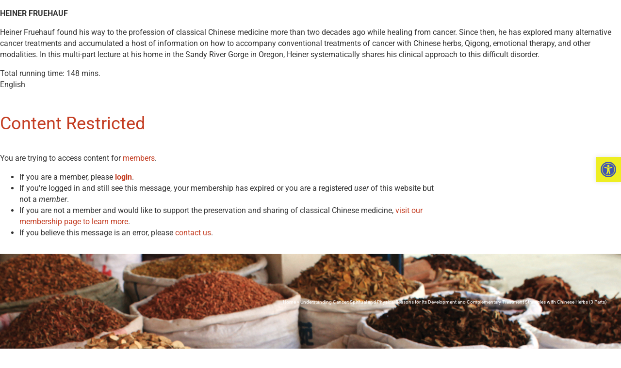

--- FILE ---
content_type: text/html; charset=UTF-8
request_url: https://classicalchinesemedicine.org/understanding-cancer-spiritual-physical-reasons-for-its-development-complementary-treatment-strategies-chinese-herbs/
body_size: 18387
content:
<!DOCTYPE html>
<html class="avada-html-layout-wide avada-html-header-position-top" lang="en-US" prefix="og: http://ogp.me/ns# fb: http://ogp.me/ns/fb#">
<head>
	<meta http-equiv="X-UA-Compatible" content="IE=edge" />
	<meta http-equiv="Content-Type" content="text/html; charset=utf-8"/>
	<meta name="viewport" content="width=device-width, initial-scale=1" />
	<meta name='robots' content='index, follow, max-image-preview:large, max-snippet:-1, max-video-preview:-1' />
	<style>img:is([sizes="auto" i], [sizes^="auto," i]) { contain-intrinsic-size: 3000px 1500px }</style>
	<script>window._wca = window._wca || [];</script>

	<!-- This site is optimized with the Yoast SEO Premium plugin v25.0 (Yoast SEO v25.0) - https://yoast.com/wordpress/plugins/seo/ -->
	<title>Understanding Cancer: Spiritual and Physical Reasons for Its Development and Complementary Treatment Strategies with Chinese Herbs (3 Parts)</title>
	<meta name="description" content="In this multi-part lecture, Heiner Fruehauf systematically shares his clinical approach to this difficult disorder." />
	<link rel="canonical" href="https://classicalchinesemedicine.org/understanding-cancer-spiritual-physical-reasons-for-its-development-complementary-treatment-strategies-chinese-herbs/" />
	<meta property="og:locale" content="en_US" />
	<meta property="og:type" content="article" />
	<meta property="og:title" content="Understanding Cancer: Spiritual and Physical Reasons for Its Development and Complementary Treatment Strategies with Chinese Herbs (3 Parts)" />
	<meta property="og:description" content="In this multi-part lecture, Heiner Fruehauf systematically shares his clinical approach to this difficult disorder." />
	<meta property="og:url" content="https://classicalchinesemedicine.org/understanding-cancer-spiritual-physical-reasons-for-its-development-complementary-treatment-strategies-chinese-herbs/" />
	<meta property="og:site_name" content="ClassicalChineseMedicine.org" />
	<meta property="article:published_time" content="2013-04-21T02:55:04+00:00" />
	<meta property="article:modified_time" content="2023-11-07T03:08:44+00:00" />
	<meta property="og:image" content="https://classicalchinesemedicine.org/wp-content/uploads/2012/12/heiner_600x350-e1469313926529.jpg" />
	<meta property="og:image:width" content="362" />
	<meta property="og:image:height" content="211" />
	<meta property="og:image:type" content="image/jpeg" />
	<meta name="author" content="CCM" />
	<meta name="twitter:card" content="summary_large_image" />
	<meta name="twitter:label1" content="Written by" />
	<meta name="twitter:data1" content="CCM" />
	<meta name="twitter:label2" content="Est. reading time" />
	<meta name="twitter:data2" content="2 minutes" />
	<!-- / Yoast SEO Premium plugin. -->


<link rel='dns-prefetch' href='//stats.wp.com' />
<link rel="alternate" type="application/rss+xml" title="ClassicalChineseMedicine.org &raquo; Feed" href="https://classicalchinesemedicine.org/feed/" />
<link rel="alternate" type="application/rss+xml" title="ClassicalChineseMedicine.org &raquo; Comments Feed" href="https://classicalchinesemedicine.org/comments/feed/" />
					<link rel="shortcut icon" href="https://classicalchinesemedicine.org/wp-content/uploads/2016/04/ccm-16.png" type="image/x-icon" />
		
					<!-- Apple Touch Icon -->
			<link rel="apple-touch-icon" sizes="180x180" href="https://classicalchinesemedicine.org/wp-content/uploads/2016/04/ccm-114.png">
		
					<!-- Android Icon -->
			<link rel="icon" sizes="192x192" href="https://classicalchinesemedicine.org/wp-content/uploads/2016/04/ccm-57.png">
		
					<!-- MS Edge Icon -->
			<meta name="msapplication-TileImage" content="https://classicalchinesemedicine.org/wp-content/uploads/2016/04/ccm-721.png">
				<link rel="alternate" type="application/rss+xml" title="ClassicalChineseMedicine.org &raquo; Understanding Cancer: Spiritual and Physical Reasons for Its Development and Complementary Treatment Strategies with Chinese Herbs (3 Parts) Comments Feed" href="https://classicalchinesemedicine.org/understanding-cancer-spiritual-physical-reasons-for-its-development-complementary-treatment-strategies-chinese-herbs/feed/" />
					<meta name="description" content="HEINER FRUEHAUF
Heiner Fruehauf found his way to the profession of classical Chinese medicine more than two decades ago while healing from cancer. Since then, he has explored many alternative cancer treatments and accumulated a host of information on how to accompany conventional treatments of cancer with Chinese herbs, Qigong, emotional therapy, and other modalities. In"/>
				
		<meta property="og:locale" content="en_US"/>
		<meta property="og:type" content="article"/>
		<meta property="og:site_name" content="ClassicalChineseMedicine.org"/>
		<meta property="og:title" content="Understanding Cancer: Spiritual and Physical Reasons for Its Development and Complementary Treatment Strategies with Chinese Herbs (3 Parts)"/>
				<meta property="og:description" content="HEINER FRUEHAUF
Heiner Fruehauf found his way to the profession of classical Chinese medicine more than two decades ago while healing from cancer. Since then, he has explored many alternative cancer treatments and accumulated a host of information on how to accompany conventional treatments of cancer with Chinese herbs, Qigong, emotional therapy, and other modalities. In"/>
				<meta property="og:url" content="https://classicalchinesemedicine.org/understanding-cancer-spiritual-physical-reasons-for-its-development-complementary-treatment-strategies-chinese-herbs/"/>
										<meta property="article:published_time" content="2013-04-21T02:55:04-08:00"/>
							<meta property="article:modified_time" content="2023-11-07T03:08:44-08:00"/>
								<meta name="author" content="CCM"/>
								<meta property="og:image" content="https://classicalchinesemedicine.org/wp-content/uploads/2012/12/heiner_600x350-e1469313926529.jpg"/>
		<meta property="og:image:width" content="362"/>
		<meta property="og:image:height" content="211"/>
		<meta property="og:image:type" content="image/jpeg"/>
				<link rel='stylesheet' id='formidable-css' href='https://classicalchinesemedicine.org/wp-content/plugins/formidable/css/formidableforms.css?ver=4291607' type='text/css' media='all' />
<link rel='stylesheet' id='wc-memberships-blocks-css' href='https://classicalchinesemedicine.org/wp-content/plugins/woocommerce-memberships/assets/css/blocks/wc-memberships-blocks.min.css?ver=1.27.5' type='text/css' media='all' />
<link rel='stylesheet' id='mediaelement-css' href='https://classicalchinesemedicine.org/wp-includes/js/mediaelement/mediaelementplayer-legacy.min.css?ver=4.2.17' type='text/css' media='all' />
<link rel='stylesheet' id='wp-mediaelement-css' href='https://classicalchinesemedicine.org/wp-includes/js/mediaelement/wp-mediaelement.min.css?ver=6.8.3' type='text/css' media='all' />
<style id='jetpack-sharing-buttons-style-inline-css' type='text/css'>
.jetpack-sharing-buttons__services-list{display:flex;flex-direction:row;flex-wrap:wrap;gap:0;list-style-type:none;margin:5px;padding:0}.jetpack-sharing-buttons__services-list.has-small-icon-size{font-size:12px}.jetpack-sharing-buttons__services-list.has-normal-icon-size{font-size:16px}.jetpack-sharing-buttons__services-list.has-large-icon-size{font-size:24px}.jetpack-sharing-buttons__services-list.has-huge-icon-size{font-size:36px}@media print{.jetpack-sharing-buttons__services-list{display:none!important}}.editor-styles-wrapper .wp-block-jetpack-sharing-buttons{gap:0;padding-inline-start:0}ul.jetpack-sharing-buttons__services-list.has-background{padding:1.25em 2.375em}
</style>
<link rel='stylesheet' id='follow-up-emails-css' href='https://classicalchinesemedicine.org/wp-content/plugins/woocommerce-follow-up-emails/templates/followups.css?ver=4.9.51' type='text/css' media='all' />
<style id='woocommerce-inline-inline-css' type='text/css'>
.woocommerce form .form-row .required { visibility: visible; }
</style>
<link rel='stylesheet' id='mc4wp-form-themes-css' href='https://classicalchinesemedicine.org/wp-content/plugins/mailchimp-for-wp/assets/css/form-themes.css?ver=4.10.3' type='text/css' media='all' />
<link rel='stylesheet' id='pojo-a11y-css' href='https://classicalchinesemedicine.org/wp-content/plugins/pojo-accessibility/modules/legacy/assets/css/style.min.css?ver=1.0.0' type='text/css' media='all' />
<link rel='stylesheet' id='brands-styles-css' href='https://classicalchinesemedicine.org/wp-content/plugins/woocommerce/assets/css/brands.css?ver=9.8.2' type='text/css' media='all' />
<link rel='stylesheet' id='wc-memberships-frontend-css' href='https://classicalchinesemedicine.org/wp-content/plugins/woocommerce-memberships/assets/css/frontend/wc-memberships-frontend.min.css?ver=1.27.5' type='text/css' media='all' />
<link rel='stylesheet' id='avada-parent-stylesheet-css' href='https://classicalchinesemedicine.org/wp-content/themes/Avada/style.css?ver=6.8.3' type='text/css' media='all' />
<style id='akismet-widget-style-inline-css' type='text/css'>

			.a-stats {
				--akismet-color-mid-green: #357b49;
				--akismet-color-white: #fff;
				--akismet-color-light-grey: #f6f7f7;

				max-width: 350px;
				width: auto;
			}

			.a-stats * {
				all: unset;
				box-sizing: border-box;
			}

			.a-stats strong {
				font-weight: 600;
			}

			.a-stats a.a-stats__link,
			.a-stats a.a-stats__link:visited,
			.a-stats a.a-stats__link:active {
				background: var(--akismet-color-mid-green);
				border: none;
				box-shadow: none;
				border-radius: 8px;
				color: var(--akismet-color-white);
				cursor: pointer;
				display: block;
				font-family: -apple-system, BlinkMacSystemFont, 'Segoe UI', 'Roboto', 'Oxygen-Sans', 'Ubuntu', 'Cantarell', 'Helvetica Neue', sans-serif;
				font-weight: 500;
				padding: 12px;
				text-align: center;
				text-decoration: none;
				transition: all 0.2s ease;
			}

			/* Extra specificity to deal with TwentyTwentyOne focus style */
			.widget .a-stats a.a-stats__link:focus {
				background: var(--akismet-color-mid-green);
				color: var(--akismet-color-white);
				text-decoration: none;
			}

			.a-stats a.a-stats__link:hover {
				filter: brightness(110%);
				box-shadow: 0 4px 12px rgba(0, 0, 0, 0.06), 0 0 2px rgba(0, 0, 0, 0.16);
			}

			.a-stats .count {
				color: var(--akismet-color-white);
				display: block;
				font-size: 1.5em;
				line-height: 1.4;
				padding: 0 13px;
				white-space: nowrap;
			}
		
</style>
<link rel='stylesheet' id='fusion-dynamic-css-css' href='https://classicalchinesemedicine.org/wp-content/uploads/fusion-styles/4c5a351580ee5f82a07bf01402c78880.min.css?ver=3.12' type='text/css' media='all' />
<script type="text/javascript" src="https://classicalchinesemedicine.org/wp-includes/js/jquery/jquery.min.js?ver=3.7.1" id="jquery-core-js"></script>
<script type="text/javascript" data-jetpack-boost="ignore" src="//classicalchinesemedicine.org/wp-content/plugins/revslider/sr6/assets/js/rbtools.min.js?ver=6.7.29" async id="tp-tools-js"></script>
<script type="text/javascript" data-jetpack-boost="ignore" src="//classicalchinesemedicine.org/wp-content/plugins/revslider/sr6/assets/js/rs6.min.js?ver=6.7.29" async id="revmin-js"></script>
<script type="text/javascript" id="fue-account-subscriptions-js-extra">
/* <![CDATA[ */
var FUE = {"ajaxurl":"https:\/\/classicalchinesemedicine.org\/wp-admin\/admin-ajax.php","ajax_loader":"https:\/\/classicalchinesemedicine.org\/wp-content\/plugins\/woocommerce-follow-up-emails\/templates\/images\/ajax-loader.gif"};
/* ]]> */
</script>
<script type="text/javascript" src="https://classicalchinesemedicine.org/wp-content/plugins/woocommerce-follow-up-emails/templates/js/fue-account-subscriptions.js?ver=4.9.51" id="fue-account-subscriptions-js"></script>
<script type="text/javascript" src="https://classicalchinesemedicine.org/wp-content/plugins/woocommerce/assets/js/jquery-blockui/jquery.blockUI.min.js?ver=2.7.0-wc.9.8.2" id="jquery-blockui-js" defer="defer" data-wp-strategy="defer"></script>
<script type="text/javascript" id="wc-add-to-cart-js-extra">
/* <![CDATA[ */
var wc_add_to_cart_params = {"ajax_url":"\/wp-admin\/admin-ajax.php","wc_ajax_url":"\/?wc-ajax=%%endpoint%%","i18n_view_cart":"View cart","cart_url":"https:\/\/classicalchinesemedicine.org\/store\/cart\/","is_cart":"","cart_redirect_after_add":"no"};
/* ]]> */
</script>
<script type="text/javascript" src="https://classicalchinesemedicine.org/wp-content/plugins/woocommerce/assets/js/frontend/add-to-cart.min.js?ver=9.8.2" id="wc-add-to-cart-js" defer="defer" data-wp-strategy="defer"></script>
<script type="text/javascript" src="https://classicalchinesemedicine.org/wp-content/plugins/woocommerce/assets/js/js-cookie/js.cookie.min.js?ver=2.1.4-wc.9.8.2" id="js-cookie-js" defer="defer" data-wp-strategy="defer"></script>
<script type="text/javascript" id="woocommerce-js-extra">
/* <![CDATA[ */
var woocommerce_params = {"ajax_url":"\/wp-admin\/admin-ajax.php","wc_ajax_url":"\/?wc-ajax=%%endpoint%%","i18n_password_show":"Show password","i18n_password_hide":"Hide password"};
/* ]]> */
</script>
<script type="text/javascript" src="https://classicalchinesemedicine.org/wp-content/plugins/woocommerce/assets/js/frontend/woocommerce.min.js?ver=9.8.2" id="woocommerce-js" defer="defer" data-wp-strategy="defer"></script>
<script type="text/javascript" src="https://stats.wp.com/s-202606.js" id="woocommerce-analytics-js" defer="defer" data-wp-strategy="defer"></script>
<link rel="https://api.w.org/" href="https://classicalchinesemedicine.org/wp-json/" /><link rel="alternate" title="JSON" type="application/json" href="https://classicalchinesemedicine.org/wp-json/wp/v2/posts/7443" /><link rel="EditURI" type="application/rsd+xml" title="RSD" href="https://classicalchinesemedicine.org/xmlrpc.php?rsd" />
<link rel='shortlink' href='https://classicalchinesemedicine.org/?p=7443' />
<link rel="alternate" title="oEmbed (JSON)" type="application/json+oembed" href="https://classicalchinesemedicine.org/wp-json/oembed/1.0/embed?url=https%3A%2F%2Fclassicalchinesemedicine.org%2Funderstanding-cancer-spiritual-physical-reasons-for-its-development-complementary-treatment-strategies-chinese-herbs%2F" />
<link rel="alternate" title="oEmbed (XML)" type="text/xml+oembed" href="https://classicalchinesemedicine.org/wp-json/oembed/1.0/embed?url=https%3A%2F%2Fclassicalchinesemedicine.org%2Funderstanding-cancer-spiritual-physical-reasons-for-its-development-complementary-treatment-strategies-chinese-herbs%2F&#038;format=xml" />
<script>document.documentElement.className += " js";</script>
	<style>img#wpstats{display:none}</style>
		<style type="text/css">
#pojo-a11y-toolbar .pojo-a11y-toolbar-toggle a{ background-color: #eeee22;	color: #4054b2;}
#pojo-a11y-toolbar .pojo-a11y-toolbar-overlay, #pojo-a11y-toolbar .pojo-a11y-toolbar-overlay ul.pojo-a11y-toolbar-items.pojo-a11y-links{ border-color: #eeee22;}
body.pojo-a11y-focusable a:focus{ outline-style: solid !important;	outline-width: 2px !important;	outline-color: #e20000 !important;}
#pojo-a11y-toolbar{ top: 45% !important;}
#pojo-a11y-toolbar .pojo-a11y-toolbar-overlay{ background-color: #f2f3f5;}
#pojo-a11y-toolbar .pojo-a11y-toolbar-overlay ul.pojo-a11y-toolbar-items li.pojo-a11y-toolbar-item a, #pojo-a11y-toolbar .pojo-a11y-toolbar-overlay p.pojo-a11y-toolbar-title{ color: #333333;}
#pojo-a11y-toolbar .pojo-a11y-toolbar-overlay ul.pojo-a11y-toolbar-items li.pojo-a11y-toolbar-item a.active{ background-color: #4054b2;	color: #ffffff;}
@media (max-width: 767px) { #pojo-a11y-toolbar { top: 90% !important; } }</style><style type="text/css" id="css-fb-visibility">@media screen and (max-width: 640px){.fusion-no-small-visibility{display:none !important;}body .sm-text-align-center{text-align:center !important;}body .sm-text-align-left{text-align:left !important;}body .sm-text-align-right{text-align:right !important;}body .sm-flex-align-center{justify-content:center !important;}body .sm-flex-align-flex-start{justify-content:flex-start !important;}body .sm-flex-align-flex-end{justify-content:flex-end !important;}body .sm-mx-auto{margin-left:auto !important;margin-right:auto !important;}body .sm-ml-auto{margin-left:auto !important;}body .sm-mr-auto{margin-right:auto !important;}body .fusion-absolute-position-small{position:absolute;top:auto;width:100%;}.awb-sticky.awb-sticky-small{ position: sticky; top: var(--awb-sticky-offset,0); }}@media screen and (min-width: 641px) and (max-width: 1020px){.fusion-no-medium-visibility{display:none !important;}body .md-text-align-center{text-align:center !important;}body .md-text-align-left{text-align:left !important;}body .md-text-align-right{text-align:right !important;}body .md-flex-align-center{justify-content:center !important;}body .md-flex-align-flex-start{justify-content:flex-start !important;}body .md-flex-align-flex-end{justify-content:flex-end !important;}body .md-mx-auto{margin-left:auto !important;margin-right:auto !important;}body .md-ml-auto{margin-left:auto !important;}body .md-mr-auto{margin-right:auto !important;}body .fusion-absolute-position-medium{position:absolute;top:auto;width:100%;}.awb-sticky.awb-sticky-medium{ position: sticky; top: var(--awb-sticky-offset,0); }}@media screen and (min-width: 1021px){.fusion-no-large-visibility{display:none !important;}body .lg-text-align-center{text-align:center !important;}body .lg-text-align-left{text-align:left !important;}body .lg-text-align-right{text-align:right !important;}body .lg-flex-align-center{justify-content:center !important;}body .lg-flex-align-flex-start{justify-content:flex-start !important;}body .lg-flex-align-flex-end{justify-content:flex-end !important;}body .lg-mx-auto{margin-left:auto !important;margin-right:auto !important;}body .lg-ml-auto{margin-left:auto !important;}body .lg-mr-auto{margin-right:auto !important;}body .fusion-absolute-position-large{position:absolute;top:auto;width:100%;}.awb-sticky.awb-sticky-large{ position: sticky; top: var(--awb-sticky-offset,0); }}</style>	<noscript><style>.woocommerce-product-gallery{ opacity: 1 !important; }</style></noscript>
	

<script type="application/ld+json" class="saswp-schema-markup-output">
[{"@context":"https:\/\/schema.org\/","@graph":[{"@context":"https:\/\/schema.org\/","@type":"SiteNavigationElement","@id":"https:\/\/classicalchinesemedicine.org#Content","name":"ARTICLES","url":"https:\/\/classicalchinesemedicine.org\/articles\/"},{"@context":"https:\/\/schema.org\/","@type":"SiteNavigationElement","@id":"https:\/\/classicalchinesemedicine.org#Content","name":"Classical Chinese Medicine","url":"https:\/\/classicalchinesemedicine.org\/articles\/introduction-classical-chinese-medicine\/"},{"@context":"https:\/\/schema.org\/","@type":"SiteNavigationElement","@id":"https:\/\/classicalchinesemedicine.org#Content","name":"Clinical Information","url":"https:\/\/classicalchinesemedicine.org\/articles\/clinical\/"},{"@context":"https:\/\/schema.org\/","@type":"SiteNavigationElement","@id":"https:\/\/classicalchinesemedicine.org#Content","name":"Translations","url":"https:\/\/classicalchinesemedicine.org\/articles\/translations\/"},{"@context":"https:\/\/schema.org\/","@type":"SiteNavigationElement","@id":"https:\/\/classicalchinesemedicine.org#Content","name":"Science of Symbols","url":"https:\/\/classicalchinesemedicine.org\/articles\/symbols\/"},{"@context":"https:\/\/schema.org\/","@type":"SiteNavigationElement","@id":"https:\/\/classicalchinesemedicine.org#Content","name":"Member Articles","url":"https:\/\/classicalchinesemedicine.org\/articles\/member-articles\/"},{"@context":"https:\/\/schema.org\/","@type":"SiteNavigationElement","@id":"https:\/\/classicalchinesemedicine.org#Content","name":"VIDEOS & AUDIO","url":"https:\/\/classicalchinesemedicine.org\/videos-audio\/"},{"@context":"https:\/\/schema.org\/","@type":"SiteNavigationElement","@id":"https:\/\/classicalchinesemedicine.org#Content","name":"General Videos","url":"https:\/\/classicalchinesemedicine.org\/videos\/"},{"@context":"https:\/\/schema.org\/","@type":"SiteNavigationElement","@id":"https:\/\/classicalchinesemedicine.org#Content","name":"True Nature Radio podcast","url":"https:\/\/classicalchinesemedicine.org\/true-nature-radio\/"},{"@context":"https:\/\/schema.org\/","@type":"SiteNavigationElement","@id":"https:\/\/classicalchinesemedicine.org#Content","name":"Classical Chinese Medicine: Introductory Discussions","url":"https:\/\/classicalchinesemedicine.org\/videos-audio\/classical-chinese-medicine\/"},{"@context":"https:\/\/schema.org\/","@type":"SiteNavigationElement","@id":"https:\/\/classicalchinesemedicine.org#Content","name":"Cosmology and Symbolism in Chinese Medicine","url":"https:\/\/classicalchinesemedicine.org\/videos-audio\/cosmology\/"},{"@context":"https:\/\/schema.org\/","@type":"SiteNavigationElement","@id":"https:\/\/classicalchinesemedicine.org#Content","name":"Daoist Medicine and Qigong","url":"https:\/\/classicalchinesemedicine.org\/videos-audio\/daoist-medicine-qigong\/"},{"@context":"https:\/\/schema.org\/","@type":"SiteNavigationElement","@id":"https:\/\/classicalchinesemedicine.org#Content","name":"Emotional and Spiritual Healing in Chinese Medicine","url":"https:\/\/classicalchinesemedicine.org\/videos-audio\/emotional-spiritual-healing\/"},{"@context":"https:\/\/schema.org\/","@type":"SiteNavigationElement","@id":"https:\/\/classicalchinesemedicine.org#Content","name":"Classical Chinese Herbalism","url":"https:\/\/classicalchinesemedicine.org\/videos-audio\/chinese-herbalism\/"},{"@context":"https:\/\/schema.org\/","@type":"SiteNavigationElement","@id":"https:\/\/classicalchinesemedicine.org#Content","name":"The Classics of Chinese Medicine","url":"https:\/\/classicalchinesemedicine.org\/videos-audio\/classical-texts\/"},{"@context":"https:\/\/schema.org\/","@type":"SiteNavigationElement","@id":"https:\/\/classicalchinesemedicine.org#Content","name":"Acupuncture and Bodywork","url":"https:\/\/classicalchinesemedicine.org\/videos-audio\/acupuncture\/"},{"@context":"https:\/\/schema.org\/","@type":"SiteNavigationElement","@id":"https:\/\/classicalchinesemedicine.org#Content","name":"Traditional Chinese Arts and Culture","url":"https:\/\/classicalchinesemedicine.org\/videos-audio\/chinese-arts-culture\/"},{"@context":"https:\/\/schema.org\/","@type":"SiteNavigationElement","@id":"https:\/\/classicalchinesemedicine.org#Content","name":"EDUCATION","url":"https:\/\/classicalchinesemedicine.org\/education\/"},{"@context":"https:\/\/schema.org\/","@type":"SiteNavigationElement","@id":"https:\/\/classicalchinesemedicine.org#Content","name":"Jinjing Qigong","url":"https:\/\/classicalchinesemedicine.org\/education\/jinjing-qigong\/"},{"@context":"https:\/\/schema.org\/","@type":"SiteNavigationElement","@id":"https:\/\/classicalchinesemedicine.org#Content","name":"Sacred Mountain Summer Retreat","url":"https:\/\/classicalchinesemedicine.org\/education\/sacred-mountain\/"},{"@context":"https:\/\/schema.org\/","@type":"SiteNavigationElement","@id":"https:\/\/classicalchinesemedicine.org#Content","name":"Lectures, Workshops and Online Study","url":"https:\/\/classicalchinesemedicine.org\/education\/workshops-lectures-events-online-study\/"},{"@context":"https:\/\/schema.org\/","@type":"SiteNavigationElement","@id":"https:\/\/classicalchinesemedicine.org#Content","name":"Links and Resources","url":"https:\/\/classicalchinesemedicine.org\/education\/resources\/"},{"@context":"https:\/\/schema.org\/","@type":"SiteNavigationElement","@id":"https:\/\/classicalchinesemedicine.org#Content","name":"BECOME A MEMBER","url":"https:\/\/classicalchinesemedicine.org\/membership\/"},{"@context":"https:\/\/schema.org\/","@type":"SiteNavigationElement","@id":"https:\/\/classicalchinesemedicine.org#Content","name":"STORE","url":"https:\/\/classicalchinesemedicine.org\/store\/"}]},

{"@context":"https:\/\/schema.org\/","@type":"BreadcrumbList","@id":"https:\/\/classicalchinesemedicine.org\/understanding-cancer-spiritual-physical-reasons-for-its-development-complementary-treatment-strategies-chinese-herbs\/#breadcrumb","itemListElement":[{"@type":"ListItem","position":1,"item":{"@id":"https:\/\/classicalchinesemedicine.org","name":"ClassicalChineseMedicine.org"}},{"@type":"ListItem","position":2,"item":{"@id":"https:\/\/classicalchinesemedicine.org\/category\/member-videos\/herbalism\/","name":"Classical Chinese Herbalism"}},{"@type":"ListItem","position":3,"item":{"@id":"https:\/\/classicalchinesemedicine.org\/category\/member-videos\/","name":"Videos (members)"}},{"@type":"ListItem","position":4,"item":{"@id":"https:\/\/classicalchinesemedicine.org\/understanding-cancer-spiritual-physical-reasons-for-its-development-complementary-treatment-strategies-chinese-herbs\/","name":"Understanding Cancer: Spiritual and Physical Reasons for Its Development and Complementary Treatment Strat ..."}}]},

{"@context":"https:\/\/schema.org\/","@type":"Article","@id":"https:\/\/classicalchinesemedicine.org\/understanding-cancer-spiritual-physical-reasons-for-its-development-complementary-treatment-strategies-chinese-herbs\/#Article","url":"https:\/\/classicalchinesemedicine.org\/understanding-cancer-spiritual-physical-reasons-for-its-development-complementary-treatment-strategies-chinese-herbs\/","inLanguage":"en-US","mainEntityOfPage":"https:\/\/classicalchinesemedicine.org\/understanding-cancer-spiritual-physical-reasons-for-its-development-complementary-treatment-strategies-chinese-herbs\/","headline":"Understanding Cancer: Spiritual and Physical Reasons for Its Development and Complementary Treatment Strat ...","description":"In this multi-part lecture, Heiner Fruehauf systematically shares his clinical approach to this difficult disorder.","articleBody":"     Heiner Fruehauf  National University of Natural Medicine, College of Classical Chinese Medicine    Running time  Part 1: 58\u00a0mins.  Part 2: 45\u00a0mins.  Part 3: 45 mins.    English  Filmed in Portland, Oregon (US)    Back to Main Page    Heiner Fruehauf found his way to the profession of classical Chinese medicine more than two decades ago while healing from cancer. Since then, he has explored many alternative cancer treatments and accumulated a host of information on how to accompany conventional treatments of cancer with Chinese herbs, Qigong, emotional therapy, and other modalities. In this multi-part lecture at his home in the Sandy River Gorge in Oregon, Heiner systematically shares his clinical approach to this difficult disorder.    [base64]  RELATED\u00a0PRESENTATIONS     \tGems from a Classical Chinese Medicine Pulse Master - Dr. Zeng Rongxiu (1927-2012)   \tOn the Concept of \u201cFang\u201d (Formula Science): The Design and Clinical Power of Guizhi Tang (Cinnamon Decoction), Part I   \tAll Disease Comes From the Heart: The Pivotal Role of the Emotions in Classical Chinese Medicine\u00a0(article)   \tShanghan lun (2 Parts)    ","keywords":"cancer, Chinese herbs, ","datePublished":"2013-04-20T18:55:04-07:00","dateModified":"2023-11-06T19:08:44-08:00","author":{"@type":"Person","name":"CCM","url":"https:\/\/classicalchinesemedicine.org\/author\/admin\/","sameAs":[]},"editor":{"@type":"Person","name":"CCM","url":"https:\/\/classicalchinesemedicine.org\/author\/admin\/","sameAs":[]},"publisher":{"@type":"Organization","name":"ClassicalChineseMedicine.org","url":"https:\/\/classicalchinesemedicine.org","logo":{"@type":"ImageObject","url":"https:\/\/classicalchinesemedicine.org\/wp-content\/uploads\/2016\/04\/CCM-river-logo-x1.png","width":"240","height":"87"}},"comment":null,"image":[{"@type":"ImageObject","@id":"https:\/\/classicalchinesemedicine.org\/understanding-cancer-spiritual-physical-reasons-for-its-development-complementary-treatment-strategies-chinese-herbs\/#primaryimage","url":"https:\/\/classicalchinesemedicine.org\/wp-content\/uploads\/2012\/12\/heiner_600x350-e1469313926529-1200x699.jpg","width":"1200","height":"699","caption":"Heiner Fruehauf"},{"@type":"ImageObject","url":"https:\/\/classicalchinesemedicine.org\/wp-content\/uploads\/2012\/12\/heiner_600x350-e1469313926529-1200x900.jpg","width":"1200","height":"900","caption":"Heiner Fruehauf"},{"@type":"ImageObject","url":"https:\/\/classicalchinesemedicine.org\/wp-content\/uploads\/2012\/12\/heiner_600x350-e1469313926529-1200x675.jpg","width":"1200","height":"675","caption":"Heiner Fruehauf"},{"@type":"ImageObject","url":"https:\/\/classicalchinesemedicine.org\/wp-content\/uploads\/2012\/12\/heiner_600x350-e1469313926529-362x362.jpg","width":"362","height":"362","caption":"Heiner Fruehauf"}]}]
</script>

<meta name="generator" content="Powered by Slider Revolution 6.7.29 - responsive, Mobile-Friendly Slider Plugin for WordPress with comfortable drag and drop interface." />
<script data-jetpack-boost="ignore">function setREVStartSize(e){
			//window.requestAnimationFrame(function() {
				window.RSIW = window.RSIW===undefined ? window.innerWidth : window.RSIW;
				window.RSIH = window.RSIH===undefined ? window.innerHeight : window.RSIH;
				try {
					var pw = document.getElementById(e.c).parentNode.offsetWidth,
						newh;
					pw = pw===0 || isNaN(pw) || (e.l=="fullwidth" || e.layout=="fullwidth") ? window.RSIW : pw;
					e.tabw = e.tabw===undefined ? 0 : parseInt(e.tabw);
					e.thumbw = e.thumbw===undefined ? 0 : parseInt(e.thumbw);
					e.tabh = e.tabh===undefined ? 0 : parseInt(e.tabh);
					e.thumbh = e.thumbh===undefined ? 0 : parseInt(e.thumbh);
					e.tabhide = e.tabhide===undefined ? 0 : parseInt(e.tabhide);
					e.thumbhide = e.thumbhide===undefined ? 0 : parseInt(e.thumbhide);
					e.mh = e.mh===undefined || e.mh=="" || e.mh==="auto" ? 0 : parseInt(e.mh,0);
					if(e.layout==="fullscreen" || e.l==="fullscreen")
						newh = Math.max(e.mh,window.RSIH);
					else{
						e.gw = Array.isArray(e.gw) ? e.gw : [e.gw];
						for (var i in e.rl) if (e.gw[i]===undefined || e.gw[i]===0) e.gw[i] = e.gw[i-1];
						e.gh = e.el===undefined || e.el==="" || (Array.isArray(e.el) && e.el.length==0)? e.gh : e.el;
						e.gh = Array.isArray(e.gh) ? e.gh : [e.gh];
						for (var i in e.rl) if (e.gh[i]===undefined || e.gh[i]===0) e.gh[i] = e.gh[i-1];
											
						var nl = new Array(e.rl.length),
							ix = 0,
							sl;
						e.tabw = e.tabhide>=pw ? 0 : e.tabw;
						e.thumbw = e.thumbhide>=pw ? 0 : e.thumbw;
						e.tabh = e.tabhide>=pw ? 0 : e.tabh;
						e.thumbh = e.thumbhide>=pw ? 0 : e.thumbh;
						for (var i in e.rl) nl[i] = e.rl[i]<window.RSIW ? 0 : e.rl[i];
						sl = nl[0];
						for (var i in nl) if (sl>nl[i] && nl[i]>0) { sl = nl[i]; ix=i;}
						var m = pw>(e.gw[ix]+e.tabw+e.thumbw) ? 1 : (pw-(e.tabw+e.thumbw)) / (e.gw[ix]);
						newh =  (e.gh[ix] * m) + (e.tabh + e.thumbh);
					}
					var el = document.getElementById(e.c);
					if (el!==null && el) el.style.height = newh+"px";
					el = document.getElementById(e.c+"_wrapper");
					if (el!==null && el) {
						el.style.height = newh+"px";
						el.style.display = "block";
					}
				} catch(e){
					console.log("Failure at Presize of Slider:" + e)
				}
			//});
		  };</script>
		<script type="text/javascript">
			var doc = document.documentElement;
			doc.setAttribute( 'data-useragent', navigator.userAgent );
		</script>
		
	<!-- Google tag (gtag.js) G4 -->
<script async src="https://www.googletagmanager.com/gtag/js?id=G-K4HE0M6X1Q"></script>
<script>
  window.dataLayer = window.dataLayer || [];
  function gtag(){dataLayer.push(arguments);}
  gtag('js', new Date());

  gtag('config', 'G-K4HE0M6X1Q');
</script></head>

<body class="wp-singular post-template-default single single-post postid-7443 single-format-standard wp-theme-Avada wp-child-theme-Avada-Child-Theme theme-Avada woocommerce-no-js membership-content access-restricted fusion-image-hovers fusion-pagination-sizing fusion-button_type-flat fusion-button_span-no fusion-button_gradient-linear avada-image-rollover-circle-no avada-image-rollover-no fusion-body ltr fusion-sticky-header no-mobile-sticky-header no-mobile-totop avada-has-rev-slider-styles fusion-disable-outline fusion-sub-menu-fade mobile-logo-pos-left layout-wide-mode avada-has-boxed-modal-shadow-none layout-scroll-offset-full avada-has-zero-margin-offset-top fusion-top-header menu-text-align-left fusion-woo-product-design-classic fusion-woo-shop-page-columns-4 fusion-woo-related-columns-4 fusion-woo-archive-page-columns-3 avada-has-woo-gallery-disabled woo-sale-badge-circle woo-outofstock-badge-top_bar mobile-menu-design-classic fusion-show-pagination-text fusion-header-layout-v3 avada-responsive avada-footer-fx-none avada-menu-highlight-style-bar fusion-search-form-clean fusion-main-menu-search-dropdown fusion-avatar-square avada-sticky-shrinkage avada-dropdown-styles avada-blog-layout-grid avada-blog-archive-layout-grid avada-header-shadow-yes avada-menu-icon-position-left avada-has-megamenu-shadow avada-has-mainmenu-dropdown-divider avada-has-mobile-menu-search avada-has-breadcrumb-mobile-hidden avada-has-pagetitlebar-retina-bg-image avada-has-titlebar-bar_and_content avada-has-pagination-padding avada-flyout-menu-direction-fade avada-ec-views-v1" data-awb-post-id="7443">
		<a class="skip-link screen-reader-text" href="#content">Skip to content</a>

	<div id="boxed-wrapper">
		
		<div id="wrapper" class="fusion-wrapper">
			<div id="home" style="position:relative;top:-1px;"></div>
												<div class="fusion-tb-header"><p><strong>HEINER FRUEHAUF</strong></p>
<p>Heiner Fruehauf found his way to the profession of classical Chinese medicine more than two decades ago while healing from cancer. Since then, he has explored many alternative cancer treatments and accumulated a host of information on how to accompany conventional treatments of cancer with Chinese herbs, Qigong, emotional therapy, and other modalities. In this multi-part lecture at his home in the Sandy River Gorge in Oregon, Heiner systematically shares his clinical approach to this difficult disorder.</p>
<p>Total running time: 148 mins.<br />
English</p>
 		<div class="woocommerce">
			<div class="woocommerce-info wc-memberships-restriction-message wc-memberships-message wc-memberships-content-restricted-message">
				<h2><span style="color: #c43d22">Content Restricted</span></h2>
You are trying to access content for <a href="https://classicalchinesemedicine.org/membership/">members</a>.
<ul>
 	<li>If you are a member, please <strong><a href="/login/">login</a></strong>.</li>
 	<li>If you're logged in and still see this message, your membership has expired or you are a registered <em>user</em> of this website but not a <em>member</em>.</li>
 	<li>If you are not a member and would like to support the preservation and sharing of classical Chinese medicine, <a href="https://classicalchinesemedicine.org/membership/">visit our membership page to learn more</a>.</li>
 	<li>If you believe this message is an error, please <a href="https://classicalchinesemedicine.org/support/">contact us</a>.</li>
</ul>		    </div>
		</div>
		</div>		<div id="sliders-container" class="fusion-slider-visibility">
					</div>
											
			<section class="avada-page-titlebar-wrapper" aria-label="Page Title Bar">
	<div class="fusion-page-title-bar fusion-page-title-bar-none fusion-page-title-bar-left">
		<div class="fusion-page-title-row">
			<div class="fusion-page-title-wrapper">
				<div class="fusion-page-title-captions">

					
					
				</div>

															<div class="fusion-page-title-secondary">
							<nav class="fusion-breadcrumbs awb-yoast-breadcrumbs" aria-label="Breadcrumb"><span><span><a href="https://classicalchinesemedicine.org/">Home</a></span> » <span class="breadcrumb_last" aria-current="page">Understanding Cancer: Spiritual and Physical Reasons for Its Development and Complementary Treatment Strategies with Chinese Herbs (3 Parts)</span></span></nav>						</div>
									
			</div>
		</div>
	</div>
</section>

						<main id="main" class="clearfix ">
				<div class="fusion-row" style="">

<section id="content" style="width: 100%;">
	
					<article id="post-7443" class="post post-7443 type-post status-publish format-standard has-post-thumbnail hentry category-herbalism category-member-videos tag-cancer tag-chinese-herbs membership-content access-restricted">
						
				
															<h1 class="entry-title fusion-post-title">Understanding Cancer: Spiritual and Physical Reasons for Its Development and Complementary Treatment Strategies with Chinese Herbs (3 Parts)</h1>										<div class="post-content">
				<p><strong>HEINER FRUEHAUF</strong></p>
<p>Heiner Fruehauf found his way to the profession of classical Chinese medicine more than two decades ago while healing from cancer. Since then, he has explored many alternative cancer treatments and accumulated a host of information on how to accompany conventional treatments of cancer with Chinese herbs, Qigong, emotional therapy, and other modalities. In this multi-part lecture at his home in the Sandy River Gorge in Oregon, Heiner systematically shares his clinical approach to this difficult disorder.</p>
<p>Total running time: 148 mins.<br />
English</p>
 		<div class="woocommerce">
			<div class="woocommerce-info wc-memberships-restriction-message wc-memberships-message wc-memberships-content-restricted-message">
				<h2><span style="color: #c43d22">Content Restricted</span></h2>
You are trying to access content for <a href="https://classicalchinesemedicine.org/membership/">members</a>.
<ul>
 	<li>If you are a member, please <strong><a href="/login/">login</a></strong>.</li>
 	<li>If you're logged in and still see this message, your membership has expired or you are a registered <em>user</em> of this website but not a <em>member</em>.</li>
 	<li>If you are not a member and would like to support the preservation and sharing of classical Chinese medicine, <a href="https://classicalchinesemedicine.org/membership/">visit our membership page to learn more</a>.</li>
 	<li>If you believe this message is an error, please <a href="https://classicalchinesemedicine.org/support/">contact us</a>.</li>
</ul>		    </div>
		</div>
									</div>

												<div class="fusion-meta-info"><div class="fusion-meta-info-wrapper"><span class="vcard rich-snippet-hidden"><span class="fn"><a href="https://classicalchinesemedicine.org/author/admin/" title="Posts by CCM" rel="author">CCM</a></span></span><span class="updated rich-snippet-hidden">2023-11-06T19:08:44-08:00</span><span class="meta-tags">Tags: <a href="https://classicalchinesemedicine.org/tag/cancer/" rel="tag">cancer</a>, <a href="https://classicalchinesemedicine.org/tag/chinese-herbs/" rel="tag">Chinese herbs</a></span><span class="fusion-inline-sep">|</span><span class="fusion-comments"><a href="https://classicalchinesemedicine.org/understanding-cancer-spiritual-physical-reasons-for-its-development-complementary-treatment-strategies-chinese-herbs/#respond">0 Comments</a></span></div></div>													<div class="fusion-sharing-box fusion-theme-sharing-box fusion-single-sharing-box">
		<h4>Share This Story, Choose Your Platform!</h4>
		<div class="fusion-social-networks"><div class="fusion-social-networks-wrapper"><a  class="fusion-social-network-icon fusion-tooltip fusion-facebook awb-icon-facebook" style="color:var(--sharing_social_links_icon_color);" data-placement="top" data-title="Facebook" data-toggle="tooltip" title="Facebook" href="https://www.facebook.com/sharer.php?u=https%3A%2F%2Fclassicalchinesemedicine.org%2Funderstanding-cancer-spiritual-physical-reasons-for-its-development-complementary-treatment-strategies-chinese-herbs%2F&amp;t=Understanding%20Cancer%3A%20Spiritual%20and%20Physical%20Reasons%20for%20Its%20Development%20and%20Complementary%20Treatment%20Strategies%20with%20Chinese%20Herbs%20%283%20Parts%29" target="_blank" rel="noreferrer nofollow"><span class="screen-reader-text">Facebook</span></a><a  class="fusion-social-network-icon fusion-tooltip fusion-twitter awb-icon-twitter" style="color:var(--sharing_social_links_icon_color);" data-placement="top" data-title="X" data-toggle="tooltip" title="X" href="https://x.com/intent/post?url=https%3A%2F%2Fclassicalchinesemedicine.org%2Funderstanding-cancer-spiritual-physical-reasons-for-its-development-complementary-treatment-strategies-chinese-herbs%2F&amp;text=Understanding%20Cancer%3A%20Spiritual%20and%20Physical%20Reasons%20for%20Its%20Development%20and%20Complementary%20Treatment%20Strategies%20with%20Chinese%20Herbs%20%283%20Parts%29" target="_blank" rel="noopener noreferrer nofollow"><span class="screen-reader-text">X</span></a><a  class="fusion-social-network-icon fusion-tooltip fusion-reddit awb-icon-reddit" style="color:var(--sharing_social_links_icon_color);" data-placement="top" data-title="Reddit" data-toggle="tooltip" title="Reddit" href="https://reddit.com/submit?url=https://classicalchinesemedicine.org/understanding-cancer-spiritual-physical-reasons-for-its-development-complementary-treatment-strategies-chinese-herbs/&amp;title=Understanding%20Cancer%3A%20Spiritual%20and%20Physical%20Reasons%20for%20Its%20Development%20and%20Complementary%20Treatment%20Strategies%20with%20Chinese%20Herbs%20%283%20Parts%29" target="_blank" rel="noopener noreferrer nofollow"><span class="screen-reader-text">Reddit</span></a><a  class="fusion-social-network-icon fusion-tooltip fusion-linkedin awb-icon-linkedin" style="color:var(--sharing_social_links_icon_color);" data-placement="top" data-title="LinkedIn" data-toggle="tooltip" title="LinkedIn" href="https://www.linkedin.com/shareArticle?mini=true&amp;url=https%3A%2F%2Fclassicalchinesemedicine.org%2Funderstanding-cancer-spiritual-physical-reasons-for-its-development-complementary-treatment-strategies-chinese-herbs%2F&amp;title=Understanding%20Cancer%3A%20Spiritual%20and%20Physical%20Reasons%20for%20Its%20Development%20and%20Complementary%20Treatment%20Strategies%20with%20Chinese%20Herbs%20%283%20Parts%29&amp;summary=HEINER%20FRUEHAUF%0AHeiner%20Fruehauf%20found%20his%20way%20to%20the%20profession%20of%20classical%20Chinese%20medicine%20more%20than%20two%20decades%20ago%20while%20healing%20from%20cancer.%20Since%20then%2C%20he%20has%20explored%20many%20alternative%20cancer%20treatments%20and%20accumulated%20a%20host%20of%20information%20on%20how%20t" target="_blank" rel="noopener noreferrer nofollow"><span class="screen-reader-text">LinkedIn</span></a><a  class="fusion-social-network-icon fusion-tooltip fusion-whatsapp awb-icon-whatsapp" style="color:var(--sharing_social_links_icon_color);" data-placement="top" data-title="WhatsApp" data-toggle="tooltip" title="WhatsApp" href="https://api.whatsapp.com/send?text=https%3A%2F%2Fclassicalchinesemedicine.org%2Funderstanding-cancer-spiritual-physical-reasons-for-its-development-complementary-treatment-strategies-chinese-herbs%2F" target="_blank" rel="noopener noreferrer nofollow"><span class="screen-reader-text">WhatsApp</span></a><a  class="fusion-social-network-icon fusion-tooltip fusion-tumblr awb-icon-tumblr" style="color:var(--sharing_social_links_icon_color);" data-placement="top" data-title="Tumblr" data-toggle="tooltip" title="Tumblr" href="https://www.tumblr.com/share/link?url=https%3A%2F%2Fclassicalchinesemedicine.org%2Funderstanding-cancer-spiritual-physical-reasons-for-its-development-complementary-treatment-strategies-chinese-herbs%2F&amp;name=Understanding%20Cancer%3A%20Spiritual%20and%20Physical%20Reasons%20for%20Its%20Development%20and%20Complementary%20Treatment%20Strategies%20with%20Chinese%20Herbs%20%283%20Parts%29&amp;description=HEINER%20FRUEHAUF%0AHeiner%20Fruehauf%20found%20his%20way%20to%20the%20profession%20of%20classical%20Chinese%20medicine%20more%20than%20two%20decades%20ago%20while%20healing%20from%20cancer.%20Since%20then%2C%20he%20has%20explored%20many%20alternative%20cancer%20treatments%20and%20accumulated%20a%20host%20of%20information%20on%20how%20to%20accompany%20conventional%20treatments%20of%20cancer%20with%20Chinese%20herbs%2C%20Qigong%2C%20emotional%20therapy%2C%20and%20other%20modalities.%20In" target="_blank" rel="noopener noreferrer nofollow"><span class="screen-reader-text">Tumblr</span></a><a  class="fusion-social-network-icon fusion-tooltip fusion-pinterest awb-icon-pinterest" style="color:var(--sharing_social_links_icon_color);" data-placement="top" data-title="Pinterest" data-toggle="tooltip" title="Pinterest" href="https://pinterest.com/pin/create/button/?url=https%3A%2F%2Fclassicalchinesemedicine.org%2Funderstanding-cancer-spiritual-physical-reasons-for-its-development-complementary-treatment-strategies-chinese-herbs%2F&amp;description=HEINER%20FRUEHAUF%0AHeiner%20Fruehauf%20found%20his%20way%20to%20the%20profession%20of%20classical%20Chinese%20medicine%20more%20than%20two%20decades%20ago%20while%20healing%20from%20cancer.%20Since%20then%2C%20he%20has%20explored%20many%20alternative%20cancer%20treatments%20and%20accumulated%20a%20host%20of%20information%20on%20how%20to%20accompany%20conventional%20treatments%20of%20cancer%20with%20Chinese%20herbs%2C%20Qigong%2C%20emotional%20therapy%2C%20and%20other%20modalities.%20In&amp;media=https%3A%2F%2Fclassicalchinesemedicine.org%2Fwp-content%2Fuploads%2F2012%2F12%2Fheiner_600x350-e1469313926529.jpg" target="_blank" rel="noopener noreferrer nofollow"><span class="screen-reader-text">Pinterest</span></a><a  class="fusion-social-network-icon fusion-tooltip fusion-mail awb-icon-mail fusion-last-social-icon" style="color:var(--sharing_social_links_icon_color);" data-placement="top" data-title="Email" data-toggle="tooltip" title="Email" href="mailto:?body=https://classicalchinesemedicine.org/understanding-cancer-spiritual-physical-reasons-for-its-development-complementary-treatment-strategies-chinese-herbs/&amp;subject=Understanding%20Cancer%3A%20Spiritual%20and%20Physical%20Reasons%20for%20Its%20Development%20and%20Complementary%20Treatment%20Strategies%20with%20Chinese%20Herbs%20%283%20Parts%29" target="_self" rel="noopener noreferrer nofollow"><span class="screen-reader-text">Email</span></a><div class="fusion-clearfix"></div></div></div>	</div>
													<section class="related-posts single-related-posts">
				<div class="fusion-title fusion-title-size-two sep-none fusion-sep-none" style="margin-top:0px;margin-bottom:20px;">
				<h2 class="title-heading-left" style="margin:0;">
					Related Posts				</h2>
			</div>
			
	
	
	
					<div class="awb-carousel awb-swiper awb-swiper-carousel fusion-carousel-title-below-image" data-imagesize="fixed" data-metacontent="yes" data-autoplay="no" data-touchscroll="no" data-columns="3" data-itemmargin="44px" data-itemwidth="180" data-scrollitems="">
		<div class="swiper-wrapper">
																		<div class="swiper-slide">
					<div class="fusion-carousel-item-wrapper">
						<div  class="fusion-image-wrapper fusion-image-size-fixed" aria-haspopup="true">
							<a href="https://classicalchinesemedicine.org/the-concept-of-jing-essence-and-the-water-organs-of-chinese-medicine-part-2/" aria-label="The Concept of Jing Essence and the Water Organs of Chinese Medicine (Part 2)">
								<img src="https://classicalchinesemedicine.org/wp-content/uploads/2025/12/water-500x383.png" srcset="https://classicalchinesemedicine.org/wp-content/uploads/2025/12/water-500x383.png 1x, https://classicalchinesemedicine.org/wp-content/uploads/2025/12/water-500x383@2x.png 2x" width="500" height="383" alt="The Concept of Jing Essence and the Water Organs of Chinese Medicine (Part 2)" />
				</a>
							</div>
																				<h4 class="fusion-carousel-title">
								<a class="fusion-related-posts-title-link" href="https://classicalchinesemedicine.org/the-concept-of-jing-essence-and-the-water-organs-of-chinese-medicine-part-2/" target="_self" title="The Concept of Jing Essence and the Water Organs of Chinese Medicine (Part 2)">The Concept of Jing Essence and the Water Organs of Chinese Medicine (Part 2)</a>
							</h4>

							<div class="fusion-carousel-meta">
								
								<span class="fusion-date">January 27th, 2026</span>

																	<span class="fusion-inline-sep">|</span>
									<span><a href="https://classicalchinesemedicine.org/the-concept-of-jing-essence-and-the-water-organs-of-chinese-medicine-part-2/#respond">0 Comments</a></span>
															</div><!-- fusion-carousel-meta -->
											</div><!-- fusion-carousel-item-wrapper -->
				</div>
															<div class="swiper-slide">
					<div class="fusion-carousel-item-wrapper">
						<div  class="fusion-image-wrapper fusion-image-size-fixed" aria-haspopup="true">
							<a href="https://classicalchinesemedicine.org/the-concept-of-jing-essence-and-the-water-organs-of-chinese-medicine-part-1/" aria-label="The Concept of Jing Essence and the Water Organs of Chinese Medicine (Part 1)">
								<img src="https://classicalchinesemedicine.org/wp-content/uploads/2025/12/water-500x383.png" srcset="https://classicalchinesemedicine.org/wp-content/uploads/2025/12/water-500x383.png 1x, https://classicalchinesemedicine.org/wp-content/uploads/2025/12/water-500x383@2x.png 2x" width="500" height="383" alt="The Concept of Jing Essence and the Water Organs of Chinese Medicine (Part 1)" />
				</a>
							</div>
																				<h4 class="fusion-carousel-title">
								<a class="fusion-related-posts-title-link" href="https://classicalchinesemedicine.org/the-concept-of-jing-essence-and-the-water-organs-of-chinese-medicine-part-1/" target="_self" title="The Concept of Jing Essence and the Water Organs of Chinese Medicine (Part 1)">The Concept of Jing Essence and the Water Organs of Chinese Medicine (Part 1)</a>
							</h4>

							<div class="fusion-carousel-meta">
								
								<span class="fusion-date">December 18th, 2025</span>

															</div><!-- fusion-carousel-meta -->
											</div><!-- fusion-carousel-item-wrapper -->
				</div>
															<div class="swiper-slide">
					<div class="fusion-carousel-item-wrapper">
						<div  class="fusion-image-wrapper fusion-image-size-fixed" aria-haspopup="true">
							<a href="https://classicalchinesemedicine.org/the-story-of-tea-the-first-herb-of-chinese-medicine-part-4-2/" aria-label="The Story of Tea: The First Herb of Chinese Medicine (Part 4)">
								<img src="https://classicalchinesemedicine.org/wp-content/uploads/2025/01/tea-500x383.jpg" srcset="https://classicalchinesemedicine.org/wp-content/uploads/2025/01/tea-500x383.jpg 1x, https://classicalchinesemedicine.org/wp-content/uploads/2025/01/tea-500x383@2x.jpg 2x" width="500" height="383" alt="The Story of Tea: The First Herb of Chinese Medicine (Part 4)" />
				</a>
							</div>
																				<h4 class="fusion-carousel-title">
								<a class="fusion-related-posts-title-link" href="https://classicalchinesemedicine.org/the-story-of-tea-the-first-herb-of-chinese-medicine-part-4-2/" target="_self" title="The Story of Tea: The First Herb of Chinese Medicine (Part 4)">The Story of Tea: The First Herb of Chinese Medicine (Part 4)</a>
							</h4>

							<div class="fusion-carousel-meta">
								
								<span class="fusion-date">September 26th, 2025</span>

															</div><!-- fusion-carousel-meta -->
											</div><!-- fusion-carousel-item-wrapper -->
				</div>
															<div class="swiper-slide">
					<div class="fusion-carousel-item-wrapper">
						<div  class="fusion-image-wrapper fusion-image-size-fixed" aria-haspopup="true">
							<a href="https://classicalchinesemedicine.org/the-story-of-tea-the-first-herb-of-chinese-medicine-part-4/" aria-label="The Story of Tea: The First Herb of Chinese Medicine (Part 3)">
								<img src="https://classicalchinesemedicine.org/wp-content/uploads/2025/01/tea-500x383.jpg" srcset="https://classicalchinesemedicine.org/wp-content/uploads/2025/01/tea-500x383.jpg 1x, https://classicalchinesemedicine.org/wp-content/uploads/2025/01/tea-500x383@2x.jpg 2x" width="500" height="383" alt="The Story of Tea: The First Herb of Chinese Medicine (Part 3)" />
				</a>
							</div>
																				<h4 class="fusion-carousel-title">
								<a class="fusion-related-posts-title-link" href="https://classicalchinesemedicine.org/the-story-of-tea-the-first-herb-of-chinese-medicine-part-4/" target="_self" title="The Story of Tea: The First Herb of Chinese Medicine (Part 3)">The Story of Tea: The First Herb of Chinese Medicine (Part 3)</a>
							</h4>

							<div class="fusion-carousel-meta">
								
								<span class="fusion-date">August 4th, 2025</span>

															</div><!-- fusion-carousel-meta -->
											</div><!-- fusion-carousel-item-wrapper -->
				</div>
															<div class="swiper-slide">
					<div class="fusion-carousel-item-wrapper">
						<div  class="fusion-image-wrapper fusion-image-size-fixed" aria-haspopup="true">
							<a href="https://classicalchinesemedicine.org/eight-principles-for-practicing-holistic-medicine/" aria-label="Eight Classical Principles for Practicing Holistic Medicine: Insights From A Tea Master">
								<img src="https://classicalchinesemedicine.org/wp-content/uploads/2025/01/tea-500x383.jpg" srcset="https://classicalchinesemedicine.org/wp-content/uploads/2025/01/tea-500x383.jpg 1x, https://classicalchinesemedicine.org/wp-content/uploads/2025/01/tea-500x383@2x.jpg 2x" width="500" height="383" alt="Eight Classical Principles for Practicing Holistic Medicine: Insights From A Tea Master" />
				</a>
							</div>
																				<h4 class="fusion-carousel-title">
								<a class="fusion-related-posts-title-link" href="https://classicalchinesemedicine.org/eight-principles-for-practicing-holistic-medicine/" target="_self" title="Eight Classical Principles for Practicing Holistic Medicine: Insights From A Tea Master">Eight Classical Principles for Practicing Holistic Medicine: Insights From A Tea Master</a>
							</h4>

							<div class="fusion-carousel-meta">
								
								<span class="fusion-date">July 3rd, 2025</span>

															</div><!-- fusion-carousel-meta -->
											</div><!-- fusion-carousel-item-wrapper -->
				</div>
															<div class="swiper-slide">
					<div class="fusion-carousel-item-wrapper">
						<div  class="fusion-image-wrapper fusion-image-size-fixed" aria-haspopup="true">
							<a href="https://classicalchinesemedicine.org/stairway-to-heaven-chinese-medicine-and-the-science-of-symbols-part-2/" aria-label="Stairway to Heaven: Chinese Medicine and the Science of Symbols &#8211; Part 2">
								<img src="https://classicalchinesemedicine.org/wp-content/uploads/2024/10/stairway-600x350-1-500x383.jpg" srcset="https://classicalchinesemedicine.org/wp-content/uploads/2024/10/stairway-600x350-1-500x383.jpg 1x, https://classicalchinesemedicine.org/wp-content/uploads/2024/10/stairway-600x350-1-500x383@2x.jpg 2x" width="500" height="383" alt="Stairway to Heaven: Chinese Medicine and the Science of Symbols &#8211; Part 2" />
				</a>
							</div>
																				<h4 class="fusion-carousel-title">
								<a class="fusion-related-posts-title-link" href="https://classicalchinesemedicine.org/stairway-to-heaven-chinese-medicine-and-the-science-of-symbols-part-2/" target="_self" title="Stairway to Heaven: Chinese Medicine and the Science of Symbols &#8211; Part 2">Stairway to Heaven: Chinese Medicine and the Science of Symbols &#8211; Part 2</a>
							</h4>

							<div class="fusion-carousel-meta">
								
								<span class="fusion-date">June 4th, 2025</span>

															</div><!-- fusion-carousel-meta -->
											</div><!-- fusion-carousel-item-wrapper -->
				</div>
															<div class="swiper-slide">
					<div class="fusion-carousel-item-wrapper">
						<div  class="fusion-image-wrapper fusion-image-size-fixed" aria-haspopup="true">
							<a href="https://classicalchinesemedicine.org/the-concept-of-lineage-a-conversation/" aria-label="The Concept of Lineage: A Conversation">
								<img src="https://classicalchinesemedicine.org/wp-content/uploads/2025/03/Untitled-design-500x383.png" srcset="https://classicalchinesemedicine.org/wp-content/uploads/2025/03/Untitled-design-500x383.png 1x, https://classicalchinesemedicine.org/wp-content/uploads/2025/03/Untitled-design-500x383@2x.png 2x" width="500" height="383" alt="The Concept of Lineage: A Conversation" />
				</a>
							</div>
																				<h4 class="fusion-carousel-title">
								<a class="fusion-related-posts-title-link" href="https://classicalchinesemedicine.org/the-concept-of-lineage-a-conversation/" target="_self" title="The Concept of Lineage: A Conversation">The Concept of Lineage: A Conversation</a>
							</h4>

							<div class="fusion-carousel-meta">
								
								<span class="fusion-date">April 1st, 2025</span>

																	<span class="fusion-inline-sep">|</span>
									<span><a href="https://classicalchinesemedicine.org/the-concept-of-lineage-a-conversation/#respond">0 Comments</a></span>
															</div><!-- fusion-carousel-meta -->
											</div><!-- fusion-carousel-item-wrapper -->
				</div>
															<div class="swiper-slide">
					<div class="fusion-carousel-item-wrapper">
						<div  class="fusion-image-wrapper fusion-image-size-fixed" aria-haspopup="true">
							<a href="https://classicalchinesemedicine.org/the-story-of-tea-the-first-herb-of-chinese-medicine-part-3/" aria-label="The Story of Tea: The First Herb of Chinese Medicine (Part 2)">
								<img src="https://classicalchinesemedicine.org/wp-content/uploads/2025/01/tea-500x383.jpg" srcset="https://classicalchinesemedicine.org/wp-content/uploads/2025/01/tea-500x383.jpg 1x, https://classicalchinesemedicine.org/wp-content/uploads/2025/01/tea-500x383@2x.jpg 2x" width="500" height="383" alt="The Story of Tea: The First Herb of Chinese Medicine (Part 2)" />
				</a>
							</div>
																				<h4 class="fusion-carousel-title">
								<a class="fusion-related-posts-title-link" href="https://classicalchinesemedicine.org/the-story-of-tea-the-first-herb-of-chinese-medicine-part-3/" target="_self" title="The Story of Tea: The First Herb of Chinese Medicine (Part 2)">The Story of Tea: The First Herb of Chinese Medicine (Part 2)</a>
							</h4>

							<div class="fusion-carousel-meta">
								
								<span class="fusion-date">March 30th, 2025</span>

															</div><!-- fusion-carousel-meta -->
											</div><!-- fusion-carousel-item-wrapper -->
				</div>
					</div><!-- swiper-wrapper -->
				<div class="awb-swiper-button awb-swiper-button-prev"><i class="awb-icon-angle-left"></i></div><div class="awb-swiper-button awb-swiper-button-next"><i class="awb-icon-angle-right"></i></div>	</div><!-- fusion-carousel -->
</section><!-- related-posts -->


													


													</article>
	</section>
					
				</div>  <!-- fusion-row -->
			</main>  <!-- #main -->
			
			
			
			
										
				<div class="fusion-footer">

																
						<footer role="contentinfo" class="fusion-footer-widget-area fusion-widget-area">
							<div class="fusion-row">
								<div class="fusion-columns fusion-columns-3 fusion-widget-area">
									
																																							<div class="fusion-column col-lg-4 col-md-4 col-sm-4">
												<section id="text-61" class="fusion-footer-widget-column widget widget_text" style="border-style: solid;border-color:transparent;border-width:0px;">			<div class="textwidget"><p><img decoding="async" class="aligncenter size-large wp-image-33323" src="https://classicalchinesemedicine.org/wp-content/uploads/2019/08/CCM-logo-home-1024x313.png" alt="Classical Chinese Medicine | Heiner Fruehauf &amp; Associates" width="1024" height="313" srcset="https://classicalchinesemedicine.org/wp-content/uploads/2019/08/CCM-logo-home-200x61.png 200w, https://classicalchinesemedicine.org/wp-content/uploads/2019/08/CCM-logo-home-300x92.png 300w, https://classicalchinesemedicine.org/wp-content/uploads/2019/08/CCM-logo-home-400x122.png 400w, https://classicalchinesemedicine.org/wp-content/uploads/2019/08/CCM-logo-home-500x153.png 500w, https://classicalchinesemedicine.org/wp-content/uploads/2019/08/CCM-logo-home-600x184.png 600w, https://classicalchinesemedicine.org/wp-content/uploads/2019/08/CCM-logo-home-700x214.png 700w, https://classicalchinesemedicine.org/wp-content/uploads/2019/08/CCM-logo-home-768x235.png 768w, https://classicalchinesemedicine.org/wp-content/uploads/2019/08/CCM-logo-home-800x245.png 800w, https://classicalchinesemedicine.org/wp-content/uploads/2019/08/CCM-logo-home-1024x313.png 1024w, https://classicalchinesemedicine.org/wp-content/uploads/2019/08/CCM-logo-home-1200x367.png 1200w" sizes="(max-width: 1024px) 100vw, 1024px" /></p>
<div style="text-align: center;">
<p style="font-size: 11px;">THE WORK OF HEINER FRUEHAUF AND HIS COLLEAGUES<br />
IN THE UNITED STATES, EUROPE, AND CHINA<br />
A PROJECT OF <a href="https://thehealingorder.com" target="_blank" rel="noopener">HAI SHAN CENTER, INC. D/B/A THE HEALING ORDER</a><br />
PORTLAND &amp; CORBETT, OREGON (US)</p>
</div>
</div>
		<div style="clear:both;"></div></section>																																				</div>
																																								<div class="fusion-column col-lg-4 col-md-4 col-sm-4">
												<section id="text-62" class="fusion-footer-widget-column widget widget_text" style="border-style: solid;border-color:transparent;border-width:0px;">			<div class="textwidget"><p><a href="/membership/"><img decoding="async" class="aligncenter size-full wp-image-34978" src="https://classicalchinesemedicine.org/wp-content/uploads/2020/02/wang-qigong-footer.jpg" alt="Become a Member" width="405" height="299" srcset="https://classicalchinesemedicine.org/wp-content/uploads/2020/02/wang-qigong-footer-200x148.jpg 200w, https://classicalchinesemedicine.org/wp-content/uploads/2020/02/wang-qigong-footer-300x221.jpg 300w, https://classicalchinesemedicine.org/wp-content/uploads/2020/02/wang-qigong-footer-400x295.jpg 400w, https://classicalchinesemedicine.org/wp-content/uploads/2020/02/wang-qigong-footer.jpg 405w" sizes="(max-width: 405px) 100vw, 405px" /></a></p>
</div>
		<div style="clear:both;"></div></section>																																				</div>
																																								<div class="fusion-column fusion-column-last col-lg-4 col-md-4 col-sm-4">
												<section id="mc4wp_form_widget-3" class="fusion-footer-widget-column widget widget_mc4wp_form_widget" style="border-style: solid;border-color:transparent;border-width:0px;"><h4 class="widget-title">Sign Up!</h4><script>(function() {
	window.mc4wp = window.mc4wp || {
		listeners: [],
		forms: {
			on: function(evt, cb) {
				window.mc4wp.listeners.push(
					{
						event   : evt,
						callback: cb
					}
				);
			}
		}
	}
})();
</script><!-- Mailchimp for WordPress v4.10.3 - https://wordpress.org/plugins/mailchimp-for-wp/ --><form id="mc4wp-form-1" class="mc4wp-form mc4wp-form-11104 mc4wp-form-theme mc4wp-form-theme-dark" method="post" data-id="11104" data-name="Default sign-up form" ><div class="mc4wp-form-fields"><p>Join our list to receive newsletters and periodic announcements about site material and events.</p>
<p>
    <label></label>
    <input placeholder="NAME" name="NAME" type="text">
</p>
<p>
	<label></label>
	<input type="email" id="mc4wp_email" name="EMAIL" placeholder="EMAIL ADDRESS (required)" required />
</p>

<p>
	<input type="submit" value="Subscribe" />

</p></div><label style="display: none !important;">Leave this field empty if you're human: <input type="text" name="_mc4wp_honeypot" value="" tabindex="-1" autocomplete="off" /></label><input type="hidden" name="_mc4wp_timestamp" value="1770040302" /><input type="hidden" name="_mc4wp_form_id" value="11104" /><input type="hidden" name="_mc4wp_form_element_id" value="mc4wp-form-1" /><div class="mc4wp-response"></div></form><!-- / Mailchimp for WordPress Plugin --><div style="clear:both;"></div></section>																																				</div>
																																																																												
									<div class="fusion-clearfix"></div>
								</div> <!-- fusion-columns -->
							</div> <!-- fusion-row -->
						</footer> <!-- fusion-footer-widget-area -->
					
																
						<footer id="footer" class="fusion-footer-copyright-area fusion-footer-copyright-center">
							<div class="fusion-row">
								<div class="fusion-copyright-content">

									<div class="fusion-copyright-notice">
		<div>
		© 1994-<script>document.write(new Date().getFullYear())</script> Hai Shan Center, Inc. d/b/a The Healing Order. All Rights Reserved. | <a href="/disclaimer">Site Disclaimer</a> | <a href="/privacy">Privacy Policy</a> | <a href="/accessibility">Accessibility</a> | <a href="/usage">Content Usage</a> | <a href="/support">Contact</a>	</div>
</div>

								</div> <!-- fusion-fusion-copyright-content -->
							</div> <!-- fusion-row -->
						</footer> <!-- #footer -->
														</div> 







<!-- fusion-footer -->
					</div> <!-- wrapper -->

								<a class="fusion-one-page-text-link fusion-page-load-link"></a>

		<script type="text/javascript">var fusionNavIsCollapsed=function(e){var t,n;window.innerWidth<=e.getAttribute("data-breakpoint")?(e.classList.add("collapse-enabled"),e.classList.remove("awb-menu_desktop"),e.classList.contains("expanded")||window.dispatchEvent(new CustomEvent("fusion-mobile-menu-collapsed",{detail:{nav:e}})),(n=e.querySelectorAll(".menu-item-has-children.expanded")).length&&n.forEach((function(e){e.querySelector(".awb-menu__open-nav-submenu_mobile").setAttribute("aria-expanded","false")}))):(null!==e.querySelector(".menu-item-has-children.expanded .awb-menu__open-nav-submenu_click")&&e.querySelector(".menu-item-has-children.expanded .awb-menu__open-nav-submenu_click").click(),e.classList.remove("collapse-enabled"),e.classList.add("awb-menu_desktop"),null!==e.querySelector(".awb-menu__main-ul")&&e.querySelector(".awb-menu__main-ul").removeAttribute("style")),e.classList.add("no-wrapper-transition"),clearTimeout(t),t=setTimeout(()=>{e.classList.remove("no-wrapper-transition")},400),e.classList.remove("loading")},fusionRunNavIsCollapsed=function(){var e,t=document.querySelectorAll(".awb-menu");for(e=0;e<t.length;e++)fusionNavIsCollapsed(t[e])};function avadaGetScrollBarWidth(){var e,t,n,l=document.createElement("p");return l.style.width="100%",l.style.height="200px",(e=document.createElement("div")).style.position="absolute",e.style.top="0px",e.style.left="0px",e.style.visibility="hidden",e.style.width="200px",e.style.height="150px",e.style.overflow="hidden",e.appendChild(l),document.body.appendChild(e),t=l.offsetWidth,e.style.overflow="scroll",t==(n=l.offsetWidth)&&(n=e.clientWidth),document.body.removeChild(e),jQuery("html").hasClass("awb-scroll")&&10<t-n?10:t-n}fusionRunNavIsCollapsed(),window.addEventListener("fusion-resize-horizontal",fusionRunNavIsCollapsed);</script>
		<script>
			window.RS_MODULES = window.RS_MODULES || {};
			window.RS_MODULES.modules = window.RS_MODULES.modules || {};
			window.RS_MODULES.waiting = window.RS_MODULES.waiting || [];
			window.RS_MODULES.defered = false;
			window.RS_MODULES.moduleWaiting = window.RS_MODULES.moduleWaiting || {};
			window.RS_MODULES.type = 'compiled';
		</script>
		<script type="speculationrules">
{"prefetch":[{"source":"document","where":{"and":[{"href_matches":"\/*"},{"not":{"href_matches":["\/wp-*.php","\/wp-admin\/*","\/wp-content\/uploads\/*","\/wp-content\/*","\/wp-content\/plugins\/*","\/wp-content\/themes\/Avada-Child-Theme\/*","\/wp-content\/themes\/Avada\/*","\/*\\?(.+)"]}},{"not":{"selector_matches":"a[rel~=\"nofollow\"]"}},{"not":{"selector_matches":".no-prefetch, .no-prefetch a"}}]},"eagerness":"conservative"}]}
</script>
<script>(function() {function maybePrefixUrlField () {
  const value = this.value.trim()
  if (value !== '' && value.indexOf('http') !== 0) {
    this.value = 'http://' + value
  }
}

const urlFields = document.querySelectorAll('.mc4wp-form input[type="url"]')
for (let j = 0; j < urlFields.length; j++) {
  urlFields[j].addEventListener('blur', maybePrefixUrlField)
}
})();</script>	<script type='text/javascript'>
		(function () {
			var c = document.body.className;
			c = c.replace(/woocommerce-no-js/, 'woocommerce-js');
			document.body.className = c;
		})();
	</script>
	<link rel='stylesheet' id='rs-plugin-settings-css' href='//classicalchinesemedicine.org/wp-content/plugins/revslider/sr6/assets/css/rs6.css?ver=6.7.29' type='text/css' media='all' />
<style id='rs-plugin-settings-inline-css' type='text/css'>
.tp-caption a{color:#ff7302;text-shadow:none;-webkit-transition:all 0.2s ease-out;-moz-transition:all 0.2s ease-out;-o-transition:all 0.2s ease-out;-ms-transition:all 0.2s ease-out}.tp-caption a:hover{color:#ffa902}
</style>
<script type="text/javascript" src="https://classicalchinesemedicine.org/wp-content/plugins/woocommerce/assets/js/selectWoo/selectWoo.full.min.js?ver=1.0.9-wc.9.8.2" id="selectWoo-js" data-wp-strategy="defer"></script>
<script type="text/javascript" id="wc-memberships-blocks-common-js-extra">
/* <![CDATA[ */
var wc_memberships_blocks_common = {"keywords":{"email":"Email","phone":"Phone","plan":"Plan","address":"Address","search_not_found":"We didn't find any members. Please try a different search or check for typos.","results_not_found":"No records found..."},"ajaxUrl":"https:\/\/classicalchinesemedicine.org\/wp-admin\/admin-ajax.php","restUrl":"https:\/\/classicalchinesemedicine.org\/wp-json\/","restNonce":"ea2274a39d"};
/* ]]> */
</script>
<script type="text/javascript" src="https://classicalchinesemedicine.org/wp-content/plugins/woocommerce-memberships/assets/js/frontend/wc-memberships-blocks-common.min.js?ver=1.27.5" id="wc-memberships-blocks-common-js"></script>
<script type="text/javascript" id="fue-front-script-js-extra">
/* <![CDATA[ */
var FUE_Front = {"is_logged_in":"","ajaxurl":"https:\/\/classicalchinesemedicine.org\/wp-admin\/admin-ajax.php"};
/* ]]> */
</script>
<script type="text/javascript" src="https://classicalchinesemedicine.org/wp-content/plugins/woocommerce-follow-up-emails/templates/js/fue-front.js?ver=4.9.51" id="fue-front-script-js"></script>
<script type="text/javascript" id="pojo-a11y-js-extra">
/* <![CDATA[ */
var PojoA11yOptions = {"focusable":"1","remove_link_target":"","add_role_links":"1","enable_save":"1","save_expiration":"720"};
/* ]]> */
</script>
<script type="text/javascript" src="https://classicalchinesemedicine.org/wp-content/plugins/pojo-accessibility/modules/legacy/assets/js/app.min.js?ver=1.0.0" id="pojo-a11y-js"></script>
<script type="text/javascript" src="https://classicalchinesemedicine.org/wp-includes/js/comment-reply.min.js?ver=6.8.3" id="comment-reply-js" async="async" data-wp-strategy="async"></script>
<script type="text/javascript" src="https://classicalchinesemedicine.org/wp-content/plugins/woocommerce/assets/js/sourcebuster/sourcebuster.min.js?ver=9.8.2" id="sourcebuster-js-js"></script>
<script type="text/javascript" id="wc-order-attribution-js-extra">
/* <![CDATA[ */
var wc_order_attribution = {"params":{"lifetime":1.0e-5,"session":30,"base64":false,"ajaxurl":"https:\/\/classicalchinesemedicine.org\/wp-admin\/admin-ajax.php","prefix":"wc_order_attribution_","allowTracking":true},"fields":{"source_type":"current.typ","referrer":"current_add.rf","utm_campaign":"current.cmp","utm_source":"current.src","utm_medium":"current.mdm","utm_content":"current.cnt","utm_id":"current.id","utm_term":"current.trm","utm_source_platform":"current.plt","utm_creative_format":"current.fmt","utm_marketing_tactic":"current.tct","session_entry":"current_add.ep","session_start_time":"current_add.fd","session_pages":"session.pgs","session_count":"udata.vst","user_agent":"udata.uag"}};
/* ]]> */
</script>
<script type="text/javascript" src="https://classicalchinesemedicine.org/wp-content/plugins/woocommerce/assets/js/frontend/order-attribution.min.js?ver=9.8.2" id="wc-order-attribution-js"></script>
<script type="text/javascript" id="jetpack-stats-js-before">
/* <![CDATA[ */
_stq = window._stq || [];
_stq.push([ "view", JSON.parse("{\"v\":\"ext\",\"blog\":\"69866410\",\"post\":\"7443\",\"tz\":\"-8\",\"srv\":\"classicalchinesemedicine.org\",\"j\":\"1:14.5\"}") ]);
_stq.push([ "clickTrackerInit", "69866410", "7443" ]);
/* ]]> */
</script>
<script type="text/javascript" src="https://stats.wp.com/e-202606.js" id="jetpack-stats-js" defer="defer" data-wp-strategy="defer"></script>
<script type="text/javascript" defer src="https://classicalchinesemedicine.org/wp-content/plugins/mailchimp-for-wp/assets/js/forms.js?ver=4.10.3" id="mc4wp-forms-api-js"></script>
<script type="text/javascript" src="https://classicalchinesemedicine.org/wp-content/uploads/fusion-scripts/52942f3461e018b1e9e6985df2270859.min.js?ver=3.12" id="fusion-scripts-js"></script>
		<a id="pojo-a11y-skip-content" class="pojo-skip-link pojo-skip-content" tabindex="1" accesskey="s" href="#content">Skip to content</a>
				<nav id="pojo-a11y-toolbar" class="pojo-a11y-toolbar-right" role="navigation">
			<div class="pojo-a11y-toolbar-toggle">
				<a class="pojo-a11y-toolbar-link pojo-a11y-toolbar-toggle-link" href="javascript:void(0);" title="Accessibility Tools" role="button">
					<span class="pojo-sr-only sr-only">Open toolbar</span>
					<svg xmlns="http://www.w3.org/2000/svg" viewBox="0 0 100 100" fill="currentColor" width="1em">
						<title>Accessibility Tools</title>
						<path d="M50 8.1c23.2 0 41.9 18.8 41.9 41.9 0 23.2-18.8 41.9-41.9 41.9C26.8 91.9 8.1 73.2 8.1 50S26.8 8.1 50 8.1M50 0C22.4 0 0 22.4 0 50s22.4 50 50 50 50-22.4 50-50S77.6 0 50 0zm0 11.3c-21.4 0-38.7 17.3-38.7 38.7S28.6 88.7 50 88.7 88.7 71.4 88.7 50 71.4 11.3 50 11.3zm0 8.9c4 0 7.3 3.2 7.3 7.3S54 34.7 50 34.7s-7.3-3.2-7.3-7.3 3.3-7.2 7.3-7.2zm23.7 19.7c-5.8 1.4-11.2 2.6-16.6 3.2.2 20.4 2.5 24.8 5 31.4.7 1.9-.2 4-2.1 4.7-1.9.7-4-.2-4.7-2.1-1.8-4.5-3.4-8.2-4.5-15.8h-2c-1 7.6-2.7 11.3-4.5 15.8-.7 1.9-2.8 2.8-4.7 2.1-1.9-.7-2.8-2.8-2.1-4.7 2.6-6.6 4.9-11 5-31.4-5.4-.6-10.8-1.8-16.6-3.2-1.7-.4-2.8-2.1-2.4-3.9.4-1.7 2.1-2.8 3.9-2.4 19.5 4.6 25.1 4.6 44.5 0 1.7-.4 3.5.7 3.9 2.4.7 1.8-.3 3.5-2.1 3.9z"/>					</svg>
				</a>
			</div>
			<div class="pojo-a11y-toolbar-overlay">
				<div class="pojo-a11y-toolbar-inner">
					<p class="pojo-a11y-toolbar-title">Accessibility Tools</p>

					<ul class="pojo-a11y-toolbar-items pojo-a11y-tools">
																			<li class="pojo-a11y-toolbar-item">
								<a href="#" class="pojo-a11y-toolbar-link pojo-a11y-btn-resize-font pojo-a11y-btn-resize-plus" data-action="resize-plus" data-action-group="resize" tabindex="-1" role="button">
									<span class="pojo-a11y-toolbar-icon"><svg version="1.1" xmlns="http://www.w3.org/2000/svg" width="1em" viewBox="0 0 448 448"><title>Increase Text</title><path fill="currentColor" d="M256 200v16c0 4.25-3.75 8-8 8h-56v56c0 4.25-3.75 8-8 8h-16c-4.25 0-8-3.75-8-8v-56h-56c-4.25 0-8-3.75-8-8v-16c0-4.25 3.75-8 8-8h56v-56c0-4.25 3.75-8 8-8h16c4.25 0 8 3.75 8 8v56h56c4.25 0 8 3.75 8 8zM288 208c0-61.75-50.25-112-112-112s-112 50.25-112 112 50.25 112 112 112 112-50.25 112-112zM416 416c0 17.75-14.25 32-32 32-8.5 0-16.75-3.5-22.5-9.5l-85.75-85.5c-29.25 20.25-64.25 31-99.75 31-97.25 0-176-78.75-176-176s78.75-176 176-176 176 78.75 176 176c0 35.5-10.75 70.5-31 99.75l85.75 85.75c5.75 5.75 9.25 14 9.25 22.5z"></path></svg></span><span class="pojo-a11y-toolbar-text">Increase Text</span>								</a>
							</li>

							<li class="pojo-a11y-toolbar-item">
								<a href="#" class="pojo-a11y-toolbar-link pojo-a11y-btn-resize-font pojo-a11y-btn-resize-minus" data-action="resize-minus" data-action-group="resize" tabindex="-1" role="button">
									<span class="pojo-a11y-toolbar-icon"><svg version="1.1" xmlns="http://www.w3.org/2000/svg" width="1em" viewBox="0 0 448 448"><title>Decrease Text</title><path fill="currentColor" d="M256 200v16c0 4.25-3.75 8-8 8h-144c-4.25 0-8-3.75-8-8v-16c0-4.25 3.75-8 8-8h144c4.25 0 8 3.75 8 8zM288 208c0-61.75-50.25-112-112-112s-112 50.25-112 112 50.25 112 112 112 112-50.25 112-112zM416 416c0 17.75-14.25 32-32 32-8.5 0-16.75-3.5-22.5-9.5l-85.75-85.5c-29.25 20.25-64.25 31-99.75 31-97.25 0-176-78.75-176-176s78.75-176 176-176 176 78.75 176 176c0 35.5-10.75 70.5-31 99.75l85.75 85.75c5.75 5.75 9.25 14 9.25 22.5z"></path></svg></span><span class="pojo-a11y-toolbar-text">Decrease Text</span>								</a>
							</li>
						
													<li class="pojo-a11y-toolbar-item">
								<a href="#" class="pojo-a11y-toolbar-link pojo-a11y-btn-background-group pojo-a11y-btn-grayscale" data-action="grayscale" data-action-group="schema" tabindex="-1" role="button">
									<span class="pojo-a11y-toolbar-icon"><svg version="1.1" xmlns="http://www.w3.org/2000/svg" width="1em" viewBox="0 0 448 448"><title>Grayscale</title><path fill="currentColor" d="M15.75 384h-15.75v-352h15.75v352zM31.5 383.75h-8v-351.75h8v351.75zM55 383.75h-7.75v-351.75h7.75v351.75zM94.25 383.75h-7.75v-351.75h7.75v351.75zM133.5 383.75h-15.5v-351.75h15.5v351.75zM165 383.75h-7.75v-351.75h7.75v351.75zM180.75 383.75h-7.75v-351.75h7.75v351.75zM196.5 383.75h-7.75v-351.75h7.75v351.75zM235.75 383.75h-15.75v-351.75h15.75v351.75zM275 383.75h-15.75v-351.75h15.75v351.75zM306.5 383.75h-15.75v-351.75h15.75v351.75zM338 383.75h-15.75v-351.75h15.75v351.75zM361.5 383.75h-15.75v-351.75h15.75v351.75zM408.75 383.75h-23.5v-351.75h23.5v351.75zM424.5 383.75h-8v-351.75h8v351.75zM448 384h-15.75v-352h15.75v352z"></path></svg></span><span class="pojo-a11y-toolbar-text">Grayscale</span>								</a>
							</li>
						
													<li class="pojo-a11y-toolbar-item">
								<a href="#" class="pojo-a11y-toolbar-link pojo-a11y-btn-background-group pojo-a11y-btn-high-contrast" data-action="high-contrast" data-action-group="schema" tabindex="-1" role="button">
									<span class="pojo-a11y-toolbar-icon"><svg version="1.1" xmlns="http://www.w3.org/2000/svg" width="1em" viewBox="0 0 448 448"><title>High Contrast</title><path fill="currentColor" d="M192 360v-272c-75 0-136 61-136 136s61 136 136 136zM384 224c0 106-86 192-192 192s-192-86-192-192 86-192 192-192 192 86 192 192z"></path></svg></span><span class="pojo-a11y-toolbar-text">High Contrast</span>								</a>
							</li>
						
													<li class="pojo-a11y-toolbar-item">
								<a href="#" class="pojo-a11y-toolbar-link pojo-a11y-btn-background-group pojo-a11y-btn-negative-contrast" data-action="negative-contrast" data-action-group="schema" tabindex="-1" role="button">

									<span class="pojo-a11y-toolbar-icon"><svg version="1.1" xmlns="http://www.w3.org/2000/svg" width="1em" viewBox="0 0 448 448"><title>Negative Contrast</title><path fill="currentColor" d="M416 240c-23.75-36.75-56.25-68.25-95.25-88.25 10 17 15.25 36.5 15.25 56.25 0 61.75-50.25 112-112 112s-112-50.25-112-112c0-19.75 5.25-39.25 15.25-56.25-39 20-71.5 51.5-95.25 88.25 42.75 66 111.75 112 192 112s149.25-46 192-112zM236 144c0-6.5-5.5-12-12-12-41.75 0-76 34.25-76 76 0 6.5 5.5 12 12 12s12-5.5 12-12c0-28.5 23.5-52 52-52 6.5 0 12-5.5 12-12zM448 240c0 6.25-2 12-5 17.25-46 75.75-130.25 126.75-219 126.75s-173-51.25-219-126.75c-3-5.25-5-11-5-17.25s2-12 5-17.25c46-75.5 130.25-126.75 219-126.75s173 51.25 219 126.75c3 5.25 5 11 5 17.25z"></path></svg></span><span class="pojo-a11y-toolbar-text">Negative Contrast</span>								</a>
							</li>
						
													<li class="pojo-a11y-toolbar-item">
								<a href="#" class="pojo-a11y-toolbar-link pojo-a11y-btn-background-group pojo-a11y-btn-light-background" data-action="light-background" data-action-group="schema" tabindex="-1" role="button">
									<span class="pojo-a11y-toolbar-icon"><svg version="1.1" xmlns="http://www.w3.org/2000/svg" width="1em" viewBox="0 0 448 448"><title>Light Background</title><path fill="currentColor" d="M184 144c0 4.25-3.75 8-8 8s-8-3.75-8-8c0-17.25-26.75-24-40-24-4.25 0-8-3.75-8-8s3.75-8 8-8c23.25 0 56 12.25 56 40zM224 144c0-50-50.75-80-96-80s-96 30-96 80c0 16 6.5 32.75 17 45 4.75 5.5 10.25 10.75 15.25 16.5 17.75 21.25 32.75 46.25 35.25 74.5h57c2.5-28.25 17.5-53.25 35.25-74.5 5-5.75 10.5-11 15.25-16.5 10.5-12.25 17-29 17-45zM256 144c0 25.75-8.5 48-25.75 67s-40 45.75-42 72.5c7.25 4.25 11.75 12.25 11.75 20.5 0 6-2.25 11.75-6.25 16 4 4.25 6.25 10 6.25 16 0 8.25-4.25 15.75-11.25 20.25 2 3.5 3.25 7.75 3.25 11.75 0 16.25-12.75 24-27.25 24-6.5 14.5-21 24-36.75 24s-30.25-9.5-36.75-24c-14.5 0-27.25-7.75-27.25-24 0-4 1.25-8.25 3.25-11.75-7-4.5-11.25-12-11.25-20.25 0-6 2.25-11.75 6.25-16-4-4.25-6.25-10-6.25-16 0-8.25 4.5-16.25 11.75-20.5-2-26.75-24.75-53.5-42-72.5s-25.75-41.25-25.75-67c0-68 64.75-112 128-112s128 44 128 112z"></path></svg></span><span class="pojo-a11y-toolbar-text">Light Background</span>								</a>
							</li>
						
													<li class="pojo-a11y-toolbar-item">
								<a href="#" class="pojo-a11y-toolbar-link pojo-a11y-btn-links-underline" data-action="links-underline" data-action-group="toggle" tabindex="-1" role="button">
									<span class="pojo-a11y-toolbar-icon"><svg version="1.1" xmlns="http://www.w3.org/2000/svg" width="1em" viewBox="0 0 448 448"><title>Links Underline</title><path fill="currentColor" d="M364 304c0-6.5-2.5-12.5-7-17l-52-52c-4.5-4.5-10.75-7-17-7-7.25 0-13 2.75-18 8 8.25 8.25 18 15.25 18 28 0 13.25-10.75 24-24 24-12.75 0-19.75-9.75-28-18-5.25 5-8.25 10.75-8.25 18.25 0 6.25 2.5 12.5 7 17l51.5 51.75c4.5 4.5 10.75 6.75 17 6.75s12.5-2.25 17-6.5l36.75-36.5c4.5-4.5 7-10.5 7-16.75zM188.25 127.75c0-6.25-2.5-12.5-7-17l-51.5-51.75c-4.5-4.5-10.75-7-17-7s-12.5 2.5-17 6.75l-36.75 36.5c-4.5 4.5-7 10.5-7 16.75 0 6.5 2.5 12.5 7 17l52 52c4.5 4.5 10.75 6.75 17 6.75 7.25 0 13-2.5 18-7.75-8.25-8.25-18-15.25-18-28 0-13.25 10.75-24 24-24 12.75 0 19.75 9.75 28 18 5.25-5 8.25-10.75 8.25-18.25zM412 304c0 19-7.75 37.5-21.25 50.75l-36.75 36.5c-13.5 13.5-31.75 20.75-50.75 20.75-19.25 0-37.5-7.5-51-21.25l-51.5-51.75c-13.5-13.5-20.75-31.75-20.75-50.75 0-19.75 8-38.5 22-52.25l-22-22c-13.75 14-32.25 22-52 22-19 0-37.5-7.5-51-21l-52-52c-13.75-13.75-21-31.75-21-51 0-19 7.75-37.5 21.25-50.75l36.75-36.5c13.5-13.5 31.75-20.75 50.75-20.75 19.25 0 37.5 7.5 51 21.25l51.5 51.75c13.5 13.5 20.75 31.75 20.75 50.75 0 19.75-8 38.5-22 52.25l22 22c13.75-14 32.25-22 52-22 19 0 37.5 7.5 51 21l52 52c13.75 13.75 21 31.75 21 51z"></path></svg></span><span class="pojo-a11y-toolbar-text">Links Underline</span>								</a>
							</li>
						
													<li class="pojo-a11y-toolbar-item">
								<a href="#" class="pojo-a11y-toolbar-link pojo-a11y-btn-readable-font" data-action="readable-font" data-action-group="toggle" tabindex="-1" role="button">
									<span class="pojo-a11y-toolbar-icon"><svg version="1.1" xmlns="http://www.w3.org/2000/svg" width="1em" viewBox="0 0 448 448"><title>Readable Font</title><path fill="currentColor" d="M181.25 139.75l-42.5 112.5c24.75 0.25 49.5 1 74.25 1 4.75 0 9.5-0.25 14.25-0.5-13-38-28.25-76.75-46-113zM0 416l0.5-19.75c23.5-7.25 49-2.25 59.5-29.25l59.25-154 70-181h32c1 1.75 2 3.5 2.75 5.25l51.25 120c18.75 44.25 36 89 55 133 11.25 26 20 52.75 32.5 78.25 1.75 4 5.25 11.5 8.75 14.25 8.25 6.5 31.25 8 43 12.5 0.75 4.75 1.5 9.5 1.5 14.25 0 2.25-0.25 4.25-0.25 6.5-31.75 0-63.5-4-95.25-4-32.75 0-65.5 2.75-98.25 3.75 0-6.5 0.25-13 1-19.5l32.75-7c6.75-1.5 20-3.25 20-12.5 0-9-32.25-83.25-36.25-93.5l-112.5-0.5c-6.5 14.5-31.75 80-31.75 89.5 0 19.25 36.75 20 51 22 0.25 4.75 0.25 9.5 0.25 14.5 0 2.25-0.25 4.5-0.5 6.75-29 0-58.25-5-87.25-5-3.5 0-8.5 1.5-12 2-15.75 2.75-31.25 3.5-47 3.5z"></path></svg></span><span class="pojo-a11y-toolbar-text">Readable Font</span>								</a>
							</li>
																		<li class="pojo-a11y-toolbar-item">
							<a href="#" class="pojo-a11y-toolbar-link pojo-a11y-btn-reset" data-action="reset" tabindex="-1" role="button">
								<span class="pojo-a11y-toolbar-icon"><svg version="1.1" xmlns="http://www.w3.org/2000/svg" width="1em" viewBox="0 0 448 448"><title>Reset</title><path fill="currentColor" d="M384 224c0 105.75-86.25 192-192 192-57.25 0-111.25-25.25-147.75-69.25-2.5-3.25-2.25-8 0.5-10.75l34.25-34.5c1.75-1.5 4-2.25 6.25-2.25 2.25 0.25 4.5 1.25 5.75 3 24.5 31.75 61.25 49.75 101 49.75 70.5 0 128-57.5 128-128s-57.5-128-128-128c-32.75 0-63.75 12.5-87 34.25l34.25 34.5c4.75 4.5 6 11.5 3.5 17.25-2.5 6-8.25 10-14.75 10h-112c-8.75 0-16-7.25-16-16v-112c0-6.5 4-12.25 10-14.75 5.75-2.5 12.75-1.25 17.25 3.5l32.5 32.25c35.25-33.25 83-53 132.25-53 105.75 0 192 86.25 192 192z"></path></svg></span>
								<span class="pojo-a11y-toolbar-text">Reset</span>
							</a>
						</li>
					</ul>
											<ul class="pojo-a11y-toolbar-items pojo-a11y-links">
															<li class="pojo-a11y-toolbar-item">
									<a href="https://classicalchinesemedicine.org/sitemap_index.xml" class="pojo-a11y-toolbar-link pojo-a11y-link-sitemap" tabindex="-1" role="button">
										<span class="pojo-a11y-toolbar-icon"><svg version="1.1" xmlns="http://www.w3.org/2000/svg" width="1em" viewBox="0 0 448 448"><title>Sitemap</title><path fill="currentColor" d="M448 312v80c0 13.25-10.75 24-24 24h-80c-13.25 0-24-10.75-24-24v-80c0-13.25 10.75-24 24-24h24v-48h-128v48h24c13.25 0 24 10.75 24 24v80c0 13.25-10.75 24-24 24h-80c-13.25 0-24-10.75-24-24v-80c0-13.25 10.75-24 24-24h24v-48h-128v48h24c13.25 0 24 10.75 24 24v80c0 13.25-10.75 24-24 24h-80c-13.25 0-24-10.75-24-24v-80c0-13.25 10.75-24 24-24h24v-48c0-17.5 14.5-32 32-32h128v-48h-24c-13.25 0-24-10.75-24-24v-80c0-13.25 10.75-24 24-24h80c13.25 0 24 10.75 24 24v80c0 13.25-10.75 24-24 24h-24v48h128c17.5 0 32 14.5 32 32v48h24c13.25 0 24 10.75 24 24z"></path></svg></span><span class="pojo-a11y-toolbar-text">Sitemap</span>									</a>
								</li>
																						<li class="pojo-a11y-toolbar-item">
									<a href="https://classicalchinesemedicine.org/support" class="pojo-a11y-toolbar-link pojo-a11y-link-help" tabindex="-1" role="button">
										<span class="pojo-a11y-toolbar-icon"><svg version="1.1" xmlns="http://www.w3.org/2000/svg" width="1em" viewBox="0 0 448 448"><title>Help</title><path fill="currentColor" d="M224 344v-48c0-4.5-3.5-8-8-8h-48c-4.5 0-8 3.5-8 8v48c0 4.5 3.5 8 8 8h48c4.5 0 8-3.5 8-8zM288 176c0-45.75-48-80-91-80-40.75 0-71.25 17.5-92.75 53.25-2.25 3.5-1.25 8 2 10.5l33 25c1.25 1 3 1.5 4.75 1.5 2.25 0 4.75-1 6.25-3 11.75-15 16.75-19.5 21.5-23 4.25-3 12.5-6 21.5-6 16 0 30.75 10.25 30.75 21.25 0 13-6.75 19.5-22 26.5-17.75 8-42 28.75-42 53v9c0 4.5 3.5 8 8 8h48c4.5 0 8-3.5 8-8v0c0-5.75 7.25-18 19-24.75 19-10.75 45-25.25 45-63.25zM384 224c0 106-86 192-192 192s-192-86-192-192 86-192 192-192 192 86 192 192z"></path></svg></span><span class="pojo-a11y-toolbar-text">Help</span>									</a>
								</li>
																						<li class="pojo-a11y-toolbar-item">
									<a href="https://classicalchinesemedicine.org/support" class="pojo-a11y-toolbar-link pojo-a11y-link-feedback" tabindex="-1" role="button">
										<span class="pojo-a11y-toolbar-icon"><svg version="1.1" xmlns="http://www.w3.org/2000/svg" width="1em" viewBox="0 0 448 448"><title>Feedback</title><path fill="currentColor" d="M448 224c0 88.5-100.25 160-224 160-12.25 0-24.5-0.75-36.25-2-32.75 29-71.75 49.5-115 60.5-9 2.5-18.75 4.25-28.5 5.5-5.5 0.5-10.75-3.5-12-9.5v-0.25c-1.25-6.25 3-10 6.75-14.5 15.75-17.75 33.75-32.75 45.5-74.5-51.5-29.25-84.5-74.5-84.5-125.25 0-88.25 100.25-160 224-160s224 71.5 224 160z"></path></svg></span><span class="pojo-a11y-toolbar-text">Feedback</span>									</a>
								</li>
													</ul>
									</div>
			</div>
		</nav>
						<script type="text/javascript">
				jQuery( document ).ready( function() {
					var ajaxurl = 'https://classicalchinesemedicine.org/wp-admin/admin-ajax.php';
					if ( 0 < jQuery( '.fusion-login-nonce' ).length ) {
						jQuery.get( ajaxurl, { 'action': 'fusion_login_nonce' }, function( response ) {
							jQuery( '.fusion-login-nonce' ).html( response );
						});
					}
				});
				</script>
				
			<script>(function(){function c(){var b=a.contentDocument||a.contentWindow.document;if(b){var d=b.createElement('script');d.innerHTML="window.__CF$cv$params={r:'9c7a2a1f6aaacc78',t:'MTc3MDA0MDMwMi4wMDAwMDA='};var a=document.createElement('script');a.nonce='';a.src='/cdn-cgi/challenge-platform/scripts/jsd/main.js';document.getElementsByTagName('head')[0].appendChild(a);";b.getElementsByTagName('head')[0].appendChild(d)}}if(document.body){var a=document.createElement('iframe');a.height=1;a.width=1;a.style.position='absolute';a.style.top=0;a.style.left=0;a.style.border='none';a.style.visibility='hidden';document.body.appendChild(a);if('loading'!==document.readyState)c();else if(window.addEventListener)document.addEventListener('DOMContentLoaded',c);else{var e=document.onreadystatechange||function(){};document.onreadystatechange=function(b){e(b);'loading'!==document.readyState&&(document.onreadystatechange=e,c())}}}})();</script></body>
</html>


--- FILE ---
content_type: application/javascript; charset=UTF-8
request_url: https://classicalchinesemedicine.org/cdn-cgi/challenge-platform/scripts/jsd/main.js
body_size: 8548
content:
window._cf_chl_opt={AKGCx8:'b'};~function(t6,Ry,RA,RM,Rv,Ro,Ri,Rr,t0,t2){t6=K,function(j,R,tu,t5,b,J){for(tu={j:318,R:426,b:257,J:262,C:325,z:411,T:302},t5=K,b=j();!![];)try{if(J=parseInt(t5(tu.j))/1+parseInt(t5(tu.R))/2+-parseInt(t5(tu.b))/3+-parseInt(t5(tu.J))/4+parseInt(t5(tu.C))/5+parseInt(t5(tu.z))/6+-parseInt(t5(tu.T))/7,J===R)break;else b.push(b.shift())}catch(C){b.push(b.shift())}}(n,505179),Ry=this||self,RA=Ry[t6(417)],RM=null,Rv=RX(),Ro={},Ro[t6(350)]='o',Ro[t6(363)]='s',Ro[t6(204)]='u',Ro[t6(365)]='z',Ro[t6(306)]='n',Ro[t6(274)]='I',Ro[t6(247)]='b',Ri=Ro,Ry[t6(278)]=function(j,R,J,C,bO,bh,bY,tw,z,W,V,Q,F,S,U){if(bO={j:242,R:337,b:307,J:254,C:238,z:263,T:252,W:263,l:339,V:269,Q:320,F:269,S:320,c:249,e:408,U:303,Y:235,h:242,O:347,I:226,E:398,a:198,Z:390,g:324,G:390},bh={j:351,R:239,b:303,J:307,C:292},bY={j:277,R:341,b:305,J:406},tw=t6,z={'Oaqfy':function(Y,h){return Y<h},'neRnW':function(Y,h){return h===Y},'jDtob':function(Y,h){return Y===h},'EJDgn':function(Y,h){return Y!==h},'IAJbP':tw(bO.j),'HGAvR':function(Y,h,O,I){return Y(h,O,I)},'MJNfT':tw(bO.R),'OIZvm':function(Y,h,O){return Y(h,O)},'WrBch':function(Y,h){return Y+h}},z[tw(bO.b)](null,R)||z[tw(bO.J)](void 0,R))return C;for(W=Rk(R),j[tw(bO.C)][tw(bO.z)]&&(W=W[tw(bO.T)](j[tw(bO.C)][tw(bO.W)](R))),W=j[tw(bO.l)][tw(bO.V)]&&j[tw(bO.Q)]?j[tw(bO.l)][tw(bO.F)](new j[(tw(bO.S))](W)):function(Y,tF,O){for(tF=tw,Y[tF(bh.j)](),O=0;z[tF(bh.R)](O,Y[tF(bh.b)]);z[tF(bh.J)](Y[O],Y[O+1])?Y[tF(bh.C)](O+1,1):O+=1);return Y}(W),V='nAsAaAb'.split('A'),V=V[tw(bO.c)][tw(bO.e)](V),Q=0;Q<W[tw(bO.U)];Q++)if(z[tw(bO.Y)](tw(bO.h),z[tw(bO.O)]))return null;else(F=W[Q],S=z[tw(bO.I)](RB,j,R,F),V(S))?(U=S==='s'&&!j[tw(bO.E)](R[F]),z[tw(bO.b)](z[tw(bO.a)],J+F)?z[tw(bO.Z)](T,J+F,S):U||T(z[tw(bO.g)](J,F),R[F])):z[tw(bO.G)](T,J+F,S);return C;function T(Y,O,tQ){tQ=tw,Object[tQ(bY.j)][tQ(bY.R)][tQ(bY.b)](C,O)||(C[O]=[]),C[O][tQ(bY.J)](Y)}},Rr=t6(405)[t6(416)](';'),t0=Rr[t6(249)][t6(408)](Rr),Ry[t6(279)]=function(j,R,bG,bg,tS,J,C,z,T,W){for(bG={j:370,R:372,b:303,J:303,C:283,z:385,T:415,W:406,l:208},bg={j:357},tS=t6,J={'IAWpT':function(l,V){return l+V},'SUQKr':function(l,V){return l<V},'WdWOM':function(l,V){return l===V},'HBsGz':function(l,V){return l(V)}},C=Object[tS(bG.j)](R),z=0;J[tS(bG.R)](z,C[tS(bG.b)]);z++)if(T=C[z],'f'===T&&(T='N'),j[T]){for(W=0;W<R[C[z]][tS(bG.J)];J[tS(bG.C)](-1,j[T][tS(bG.z)](R[C[z]][W]))&&(J[tS(bG.T)](t0,R[C[z]][W])||j[T][tS(bG.W)]('o.'+R[C[z]][W])),W++);}else j[T]=R[C[z]][tS(bG.l)](function(V,tc){return tc=tS,J[tc(bg.j)]('o.',V)})},t2=function(Jz,JC,JJ,Jb,Jt,JK,Jn,J9,tU,R,b,J,C){return Jz={j:366,R:368,b:332,J:259,C:314},JC={j:387,R:374,b:354,J:400,C:416,z:403,T:200,W:354,l:301,V:362,Q:266,F:301,S:427,c:373,e:200,U:406,Y:248,h:346,O:356,I:354,E:403,a:346,Z:414,g:266,G:359,P:212,y:354,A:327,M:369,H:406,x:272,s:251},JJ={j:323},Jb={j:303},Jt={j:281,R:237,b:349,J:431,C:309},JK={j:418,R:303,b:369,J:277,C:341,z:305,T:327,W:277,l:305,V:322,Q:416,F:354,S:359,c:277,e:341,U:305,Y:206,h:309,O:321,I:406,E:359,a:309,Z:232,g:346,G:384,P:406,y:293,A:384,M:393,H:371,x:256,s:277,f:305,m:406,L:309,d:308,X:241,v:406,D:375,o:266,i:406,N:309,B:412,k:371,n0:354,n1:266,n2:331,n3:427,n4:406,n5:359,n6:373,n7:427,n8:403,n9:406,nn:212},Jn={j:403},J9={j:203,R:369},tU=t6,R={'SNblq':function(z,T){return T==z},'elMiD':function(z,T){return z==T},'rRNNN':function(z,T){return z+T},'KIQoE':tU(Jz.j),'UYSmg':function(z,T){return z(T)},'KCMiZ':function(z,T){return z>T},'aNdGK':function(z,T){return z-T},'fbBBC':function(z,T){return z<<T},'jWsCg':function(z,T){return T&z},'yKFvE':function(z,T){return T|z},'WXDRZ':function(z,T){return z>T},'CTFaX':function(z,T){return z<<T},'xkEfa':function(z,T){return z-T},'vTAGJ':function(z,T){return T!==z},'eRDVL':function(z,T){return z>T},'xoNmg':function(z,T){return z<<T},'TOkHJ':function(z,T){return z(T)},'quxFR':function(z,T){return z<T},'fwZWc':function(z,T){return z<<T},'oHkJe':function(z,T){return z<<T},'iwaNc':function(z,T){return T&z},'blNAX':function(z,T){return z==T},'FllcC':tU(Jz.R),'RsAsK':function(z){return z()},'SXHyk':function(z){return z()},'pznjg':tU(Jz.b),'sMlVu':function(z,T){return z*T},'xGgzu':function(z,T){return z!=T},'mcBig':function(z,T){return z(T)},'siHJK':function(z,T){return T!=z},'gJNCD':function(z,T){return z(T)},'EOwus':function(z,T){return T==z}},b=String[tU(Jz.J)],J={'h':function(z,tY){return tY=tU,R[tY(Jn.j)](null,z)?'':J.g(z,6,function(T,th){return th=tY,th(J9.j)[th(J9.R)](T)})},'g':function(z,T,W,tO,V,Q,F,S,U,Y,O,I,E,Z,G,P,y,A,M,H){if(tO=tU,R[tO(JK.j)](null,z))return'';for(Q={},F={},S='',U=2,Y=3,O=2,I=[],E=0,Z=0,G=0;G<z[tO(JK.R)];G+=1)if(P=z[tO(JK.b)](G),Object[tO(JK.J)][tO(JK.C)][tO(JK.z)](Q,P)||(Q[P]=Y++,F[P]=!0),y=R[tO(JK.T)](S,P),Object[tO(JK.W)][tO(JK.C)][tO(JK.l)](Q,y))S=y;else for(A=R[tO(JK.V)][tO(JK.Q)]('|'),M=0;!![];){switch(A[M++]){case'0':U==0&&(U=Math[tO(JK.F)](2,O),O++);continue;case'1':S=R[tO(JK.S)](String,P);continue;case'2':if(Object[tO(JK.c)][tO(JK.e)][tO(JK.U)](F,S)){if(R[tO(JK.Y)](256,S[tO(JK.h)](0))){for(V=0;V<O;E<<=1,Z==R[tO(JK.O)](T,1)?(Z=0,I[tO(JK.I)](R[tO(JK.E)](W,E)),E=0):Z++,V++);for(H=S[tO(JK.a)](0),V=0;8>V;E=R[tO(JK.Z)](E,1)|R[tO(JK.g)](H,1),T-1==Z?(Z=0,I[tO(JK.I)](W(E)),E=0):Z++,H>>=1,V++);}else{for(H=1,V=0;V<O;E=R[tO(JK.G)](E<<1.64,H),Z==T-1?(Z=0,I[tO(JK.P)](W(E)),E=0):Z++,H=0,V++);for(H=S[tO(JK.a)](0),V=0;R[tO(JK.y)](16,V);E=R[tO(JK.A)](R[tO(JK.M)](E,1),1.13&H),T-1==Z?(Z=0,I[tO(JK.I)](W(E)),E=0):Z++,H>>=1,V++);}U--,U==0&&(U=Math[tO(JK.F)](2,O),O++),delete F[S]}else for(H=Q[S],V=0;V<O;E=E<<1|1.99&H,Z==R[tO(JK.H)](T,1)?(Z=0,I[tO(JK.P)](W(E)),E=0):Z++,H>>=1,V++);continue;case'3':Q[y]=Y++;continue;case'4':U--;continue}break}if(R[tO(JK.x)]('',S)){if(Object[tO(JK.s)][tO(JK.C)][tO(JK.f)](F,S)){if(256>S[tO(JK.h)](0)){for(V=0;V<O;E<<=1,T-1==Z?(Z=0,I[tO(JK.m)](W(E)),E=0):Z++,V++);for(H=S[tO(JK.L)](0),V=0;R[tO(JK.d)](8,V);E=R[tO(JK.X)](E,1)|R[tO(JK.g)](H,1),T-1==Z?(Z=0,I[tO(JK.v)](R[tO(JK.D)](W,E)),E=0):Z++,H>>=1,V++);}else{for(H=1,V=0;R[tO(JK.o)](V,O);E=R[tO(JK.X)](E,1)|H,Z==T-1?(Z=0,I[tO(JK.i)](W(E)),E=0):Z++,H=0,V++);for(H=S[tO(JK.N)](0),V=0;R[tO(JK.y)](16,V);E=R[tO(JK.B)](E,1)|1&H,Z==R[tO(JK.k)](T,1)?(Z=0,I[tO(JK.I)](W(E)),E=0):Z++,H>>=1,V++);}U--,0==U&&(U=Math[tO(JK.n0)](2,O),O++),delete F[S]}else for(H=Q[S],V=0;R[tO(JK.n1)](V,O);E=R[tO(JK.n2)](E,1)|R[tO(JK.n3)](H,1),T-1==Z?(Z=0,I[tO(JK.n4)](R[tO(JK.n5)](W,E)),E=0):Z++,H>>=1,V++);U--,R[tO(JK.n6)](0,U)&&O++}for(H=2,V=0;V<O;E=E<<1|R[tO(JK.n7)](H,1),R[tO(JK.n8)](Z,T-1)?(Z=0,I[tO(JK.n4)](W(E)),E=0):Z++,H>>=1,V++);for(;;)if(E<<=1,T-1==Z){I[tO(JK.n9)](R[tO(JK.D)](W,E));break}else Z++;return I[tO(JK.nn)]('')},'j':function(z,Jj,tE,T){return Jj={j:353},tE=tU,T={'QGwdP':function(W,tI){return tI=K,R[tI(Jj.j)](W)}},z==null?'':''==z?null:J.i(z[tE(Jb.j)],32768,function(W,JR,ta,l,Q){if(JR={j:298,R:428},ta=tE,l={'sWblw':R[ta(Jt.j)],'UGgSJ':function(V){return V()}},ta(Jt.R)!==ta(Jt.R))Q=T[ta(Jt.b)](T),W(Q.r,function(h,tZ){tZ=ta,typeof S===l[tZ(JR.j)]&&U(h),l[tZ(JR.R)](e)}),Q.e&&S(ta(Jt.J),Q.e);else return z[ta(Jt.C)](W)})},'i':function(z,T,W,tG,V,Q,F,S,U,Y,O,I,E,Z,G,P,y,x,A,M,H){if(tG=tU,V={'nyDFZ':function(s,tg){return tg=K,R[tg(JJ.j)](s)}},R[tG(JC.j)]!==tG(JC.R)){for(Q=[],F=4,S=4,U=3,Y=[],E=W(0),Z=T,G=1,O=0;3>O;Q[O]=O,O+=1);for(P=0,y=Math[tG(JC.b)](2,2),I=1;I!=y;)for(A=tG(JC.J)[tG(JC.C)]('|'),M=0;!![];){switch(A[M++]){case'0':I<<=1;continue;case'1':R[tG(JC.z)](0,Z)&&(Z=T,E=W(G++));continue;case'2':Z>>=1;continue;case'3':P|=R[tG(JC.T)](0<H?1:0,I);continue;case'4':H=Z&E;continue}break}switch(P){case 0:for(P=0,y=Math[tG(JC.W)](2,8),I=1;R[tG(JC.l)](I,y);H=Z&E,Z>>=1,Z==0&&(Z=T,E=R[tG(JC.V)](W,G++)),P|=(R[tG(JC.Q)](0,H)?1:0)*I,I<<=1);x=b(P);break;case 1:for(P=0,y=Math[tG(JC.b)](2,16),I=1;R[tG(JC.F)](I,y);H=R[tG(JC.S)](E,Z),Z>>=1,R[tG(JC.c)](0,Z)&&(Z=T,E=W(G++)),P|=R[tG(JC.e)](0<H?1:0,I),I<<=1);x=b(P);break;case 2:return''}for(O=Q[3]=x,Y[tG(JC.U)](x);;){if(G>z)return'';for(P=0,y=Math[tG(JC.W)](2,U),I=1;R[tG(JC.Y)](I,y);H=R[tG(JC.h)](E,Z),Z>>=1,0==Z&&(Z=T,E=R[tG(JC.O)](W,G++)),P|=(0<H?1:0)*I,I<<=1);switch(x=P){case 0:for(P=0,y=Math[tG(JC.I)](2,8),I=1;y!=I;H=R[tG(JC.h)](E,Z),Z>>=1,R[tG(JC.E)](0,Z)&&(Z=T,E=W(G++)),P|=I*(0<H?1:0),I<<=1);Q[S++]=b(P),x=S-1,F--;break;case 1:for(P=0,y=Math[tG(JC.W)](2,16),I=1;I!=y;H=R[tG(JC.a)](E,Z),Z>>=1,R[tG(JC.Z)](0,Z)&&(Z=T,E=W(G++)),P|=(R[tG(JC.g)](0,H)?1:0)*I,I<<=1);Q[S++]=R[tG(JC.G)](b,P),x=S-1,F--;break;case 2:return Y[tG(JC.P)]('')}if(F==0&&(F=Math[tG(JC.y)](2,U),U++),Q[x])x=Q[x];else if(x===S)x=R[tG(JC.A)](O,O[tG(JC.M)](0));else return null;Y[tG(JC.H)](x),Q[S++]=O+x[tG(JC.M)](0),F--,O=x,F==0&&(F=Math[tG(JC.I)](2,U),U++)}}else J[tG(JC.x)]=C,V[tG(JC.s)](z)}},C={},C[tU(Jz.C)]=J.h,C}(),t3();function RN(R,J,bb,tW,C,z){return bb={j:391,R:223,b:223,J:277,C:297,z:305,T:385,W:413},tW=t6,C={},C[tW(bb.j)]=function(T,W){return T instanceof W},z=C,z[tW(bb.j)](J,R[tW(bb.R)])&&0<R[tW(bb.b)][tW(bb.J)][tW(bb.C)][tW(bb.z)](J)[tW(bb.T)](tW(bb.W))}function RB(R,J,C,bl,tl,z,T,W,l){T=(bl={j:221,R:381,b:222,J:265,C:205,z:368,T:392,W:300,l:350,V:222,Q:267,F:290,S:342,c:342,e:339,U:376,Y:339},tl=t6,z={},z[tl(bl.j)]=function(V,Q){return V===Q},z[tl(bl.R)]=function(V,Q){return V==Q},z[tl(bl.b)]=tl(bl.J),z[tl(bl.C)]=tl(bl.z),z[tl(bl.T)]=function(V,Q){return Q===V},z[tl(bl.W)]=function(V,Q){return Q==V},z);try{W=J[C]}catch(V){return'i'}if(null==W)return T[tl(bl.j)](void 0,W)?'u':'x';if(T[tl(bl.R)](tl(bl.l),typeof W)){if(T[tl(bl.V)]===tl(bl.Q))R(tl(bl.F));else try{if(T[tl(bl.R)](T[tl(bl.C)],typeof W[tl(bl.S)]))return W[tl(bl.c)](function(){}),'p'}catch(F){}}return R[tl(bl.e)][tl(bl.U)](W)?'a':W===R[tl(bl.Y)]?'D':T[tl(bl.j)](!0,W)?'T':T[tl(bl.T)](!1,W)?'F':(l=typeof W,T[tl(bl.W)](T[tl(bl.C)],l)?RN(R,W)?'N':'f':Ri[l]||'?')}function t3(JA,Jy,Jq,Jg,JE,JS,tq,j,R,b,J,C){if(JA={j:286,R:402,b:218,J:317,C:291,z:394,T:407,W:289,l:272,V:272},Jy={j:367,R:291,b:394,J:272},Jq={j:228,R:268,b:277,J:341,C:305,z:399,T:309,W:287,l:406,V:380,Q:309,F:406,S:199,c:220,e:309,U:386,Y:276,h:380,O:333,I:354,E:401,a:348,Z:275,g:310},Jg={j:315},JE={j:352},JS={j:326},tq=t6,j={'ASnUv':function(z,T){return z>T},'YRQLq':function(z,T){return T==z},'EaPbx':function(z,T){return z<<T},'TTgbu':function(z,T){return z<T},'UpISK':function(z){return z()},'IzZvM':function(z){return z()},'eXfaG':function(z,T){return T!==z},'xzkfj':tq(JA.j)},R=Ry[tq(JA.R)],!R)return;if(!j[tq(JA.b)](RL))return;(b=![],J=function(JI,Jh,JY,ts,z){if(JI={j:315},Jh={j:260},JY={j:315},ts=tq,z={'fylIo':function(T,W,tP){return tP=K,j[tP(JS.j)](T,W)},'mCACJ':function(T,W){return T<W},'YcUup':function(T,W){return T(W)},'CUqvW':function(T,W){return T|W},'pPiqY':function(T,W,ty){return ty=K,j[ty(JY.j)](T,W)},'YlqMo':function(T,W,tA){return tA=K,j[tA(Jh.j)](T,W)},'ysXDN':function(T,W){return W&T},'MhYge':function(T,W,tM){return tM=K,j[tM(JI.j)](T,W)},'YGVoV':function(T,W,tH){return tH=K,j[tH(JE.j)](T,W)},'xgjwl':function(T,W){return T<<W},'fQWMP':function(T,W){return T&W},'NxKOd':function(T,W,tx){return tx=K,j[tx(Jg.j)](T,W)}},ts(Jq.j)===ts(Jq.R)){if(nv[ts(Jq.b)][ts(Jq.J)][ts(Jq.C)](nD,no)){if(z[ts(Jq.z)](256,jc[ts(Jq.T)](0))){for(pG=0;z[ts(Jq.W)](pq,pP);pA<<=1,pM==pH-1?(px=0,ps[ts(Jq.l)](z[ts(Jq.V)](pf,pm)),pu=0):pL++,py++);for(pd=pX[ts(Jq.Q)](0),pv=0;8>pD;pi=pB&1.59|pN<<1.78,pr-1==pk?(R0=0,R1[ts(Jq.F)](R2(R3)),R4=0):R5++,R6>>=1,po++);}else{for(R7=1,R8=0;R9<Rn;Rj=z[ts(Jq.S)](Rp<<1,RR),z[ts(Jq.c)](Rt,Rb-1)?(RJ=0,RC[ts(Jq.F)](Rz(RT)),RW=0):Rl++,RV=0,RK++);for(Rw=RQ[ts(Jq.e)](0),RF=0;16>RS;Re=z[ts(Jq.U)](RU,1)|z[ts(Jq.Y)](RY,1),RO-1==Rh?(RI=0,RE[ts(Jq.l)](z[ts(Jq.h)](Ra,RZ)),Rg=0):RG++,Rq>>=1,Rc++);}pY--,z[ts(Jq.O)](0,ph)&&(pO=pI[ts(Jq.I)](2,pE),pa++),delete pZ[pg]}else for(j6=j7[j8],j9=0;z[ts(Jq.E)](jn,jK);jp=z[ts(Jq.a)](jR,1)|z[ts(Jq.Z)](jt,1),z[ts(Jq.g)](jb,jJ-1)?(jC=0,jz[ts(Jq.F)](jT(jW)),jl=0):jV++,jw>>=1,jj++);jQ--,0==jF&&jS++}else if(!b){if(b=!![],!RL())return;RH(function(W){t4(R,W)})}},j[tq(JA.J)](RA[tq(JA.C)],tq(JA.z)))?J():Ry[tq(JA.T)]?RA[tq(JA.T)](j[tq(JA.W)],J):(C=RA[tq(JA.l)]||function(){},RA[tq(JA.V)]=function(tf){tf=tq,j[tf(Jy.j)](C),RA[tf(Jy.R)]!==tf(Jy.b)&&(RA[tf(Jy.J)]=C,J())})}function t4(J,C,JH,tm,z,T,W,l){if(JH={j:425,R:271,b:290,J:419,C:261,z:395,T:343,W:243,l:420,V:210,Q:378,F:419,S:285,c:395,e:280,U:429,Y:290,h:422,O:234,I:285,E:343,a:429,Z:243,g:358,G:422},tm=t6,z={},z[tm(JH.j)]=function(V,Q){return Q===V},z[tm(JH.R)]=tm(JH.b),z[tm(JH.J)]=tm(JH.C),z[tm(JH.z)]=tm(JH.T),z[tm(JH.W)]=tm(JH.l),T=z,!J[tm(JH.V)])return;T[tm(JH.j)](C,T[tm(JH.R)])?tm(JH.Q)===T[tm(JH.F)]?W():(W={},W[tm(JH.S)]=T[tm(JH.c)],W[tm(JH.e)]=J.r,W[tm(JH.U)]=tm(JH.Y),Ry[tm(JH.h)][tm(JH.O)](W,'*')):(l={},l[tm(JH.I)]=tm(JH.E),l[tm(JH.e)]=J.r,l[tm(JH.a)]=T[tm(JH.Z)],l[tm(JH.g)]=C,Ry[tm(JH.G)][tm(JH.O)](l,'*'))}function Rs(){return Rx()!==null}function RD(C,z,bR,tT,T,W,l,V,Q,F,S,c,U,Y){if(bR={j:313,R:328,b:329,J:244,C:379,z:209,T:360,W:402,l:313,V:219,Q:250,F:255,S:211,c:344,e:404,U:410,Y:231,h:207,O:264,I:355,E:219,a:355,Z:217,g:396,G:295,P:240,y:246,A:285,M:388,H:253,x:314},tT=t6,T={},T[tT(bR.j)]=function(h,O){return h+O},T[tT(bR.R)]=tT(bR.b),T[tT(bR.J)]=tT(bR.C),W=T,!Rm(0))return![];V=(l={},l[tT(bR.z)]=C,l[tT(bR.T)]=z,l);try{Q=Ry[tT(bR.W)],F=W[tT(bR.l)](W[tT(bR.R)]+Ry[tT(bR.V)][tT(bR.Q)]+W[tT(bR.J)],Q.r)+tT(bR.F),S=new Ry[(tT(bR.S))](),S[tT(bR.c)](tT(bR.e),F),S[tT(bR.U)]=2500,S[tT(bR.Y)]=function(){},c={},c[tT(bR.h)]=Ry[tT(bR.V)][tT(bR.h)],c[tT(bR.O)]=Ry[tT(bR.V)][tT(bR.O)],c[tT(bR.I)]=Ry[tT(bR.E)][tT(bR.a)],c[tT(bR.Z)]=Ry[tT(bR.V)][tT(bR.g)],c[tT(bR.G)]=Rv,U=c,Y={},Y[tT(bR.P)]=V,Y[tT(bR.y)]=U,Y[tT(bR.A)]=tT(bR.M),S[tT(bR.H)](t2[tT(bR.x)](Y))}catch(h){}}function Ru(b2,tp,j){return b2={j:402,R:338},tp=t6,j=Ry[tp(b2.j)],Math[tp(b2.R)](+atob(j.t))}function Rm(j,b1,tj){return b1={j:296},tj=t6,Math[tj(b1.j)]()<j}function RH(j,tv,tX,t7,R,b,C,z,T,W){if(tv={j:227,R:377,b:345,J:424,C:416,z:201,T:306,W:402,l:214,V:431},tX={j:368},t7=t6,R={'WILwn':t7(tv.j),'hOMPZ':function(J,C){return C!==J},'ExDHH':function(J,C,z){return J(C,z)}},b=t1(),Rd(b.r,function(J,t8){t8=t7,typeof j===t8(tX.j)&&j(J),Rf()}),b.e){if(t7(tv.R)===t7(tv.b)){for(C=R[t7(tv.J)][t7(tv.C)]('|'),z=0;!![];){switch(C[z++]){case'0':if(R[t7(tv.z)](typeof T,t7(tv.T))||T<30)return null;continue;case'1':T=W.i;continue;case'2':if(!W)return null;continue;case'3':return T;case'4':W=R[t7(tv.W)];continue}break}}else R[t7(tv.l)](RD,t7(tv.V),b.e)}}function t1(bP,te,b,J,C,z,T,W,l,V){b=(bP={j:236,R:383,b:416,J:361,C:224,z:282,T:288,W:421,l:330,V:245,Q:225,F:319,S:294,c:430,e:335,U:216},te=t6,{'uxEdb':function(Q,F,S,c,U){return Q(F,S,c,U)},'cASAx':te(bP.j)});try{for(J=te(bP.R)[te(bP.b)]('|'),C=0;!![];){switch(J[C++]){case'0':RA[te(bP.J)][te(bP.C)](T);continue;case'1':return z={},z.r=W,z.e=null,z;case'2':W=pRIb1(l,l,'',W);continue;case'3':RA[te(bP.J)][te(bP.z)](T);continue;case'4':T[te(bP.T)]='-1';continue;case'5':T=RA[te(bP.W)](te(bP.l));continue;case'6':W=b[te(bP.V)](pRIb1,l,T[b[te(bP.Q)]],'d.',W);continue;case'7':W=pRIb1(l,l[te(bP.F)]||l[te(bP.S)],'n.',W);continue;case'8':W={};continue;case'9':l=T[te(bP.c)];continue;case'10':T[te(bP.e)]=te(bP.U);continue}break}}catch(Q){return V={},V.r={},V.e=Q,V}}function Rk(j,bV,tV,R){for(bV={j:252,R:370,b:312},tV=t6,R=[];j!==null;R=R[tV(bV.j)](Object[tV(bV.R)](j)),j=Object[tV(bV.b)](j));return R}function Rx(to,t9,R,b,J,C){return to={j:364,R:402,b:306,J:364},t9=t6,R={},R[t9(to.j)]=function(z,T){return z<T},b=R,J=Ry[t9(to.R)],!J?null:(C=J.i,typeof C!==t9(to.b)||b[t9(to.J)](C,30))?null:C}function RL(b4,tR,R,b,J,C,z,T,W){for(b4={j:270,R:389,b:416,J:338,C:304},tR=t6,R={},R[tR(b4.j)]=function(l,V){return l>V},b=R,J=tR(b4.R)[tR(b4.b)]('|'),C=0;!![];){switch(J[C++]){case'0':z=Math[tR(b4.J)](Date[tR(b4.C)]()/1e3);continue;case'1':T=3600;continue;case'2':if(b[tR(b4.j)](z-W,T))return![];continue;case'3':return!![];case'4':W=Ru();continue}break}}function RX(bK,tz){return bK={j:213,R:213},tz=t6,crypto&&crypto[tz(bK.j)]?crypto[tz(bK.R)]():''}function Rf(b0,tr,tn,j,R){if(b0={j:233,R:230,b:299},tr={j:311,R:233,b:340},tn=t6,j={'jEoFI':tn(b0.j),'yNsDd':function(b){return b()},'fTLGZ':function(b,J){return J===b},'SOooL':function(b,J,C){return b(J,C)}},R=Rx(),j[tn(b0.R)](R,null))return;RM=(RM&&clearTimeout(RM),j[tn(b0.b)](setTimeout,function(tK){tK=tn,j[tK(tr.j)]===tK(tr.R)?j[tK(tr.b)](RH):J=C[z]},R*1e3))}function n(Jx){return Jx='concat,send,jDtob,/invisible/jsd,vTAGJ,1470480VCVLPP,ygRZy,fromCharCode,EaPbx,JdcCI,129844YvsYjf,getOwnPropertyNames,SSTpq3,xhWEu,quxFR,EunTf,uZECE,from,ybEJQ,VuSyR,onreadystatechange,onerror,bigint,fQWMP,ysXDN,prototype,pRIb1,rxvNi8,sid,FllcC,appendChild,WdWOM,/jsd/oneshot/d251aa49a8a3/0.8021955495532329:1770038796:I8tQBK5suUnMAazh7NfTBdt-akO4Qqen66HTP5VHVp8/,source,DOMContentLoaded,mCACJ,tabIndex,xzkfj,success,readyState,splice,WXDRZ,navigator,JBxy9,random,toString,sWblw,SOooL,JNFDF,xGgzu,6322099exKsiJ,length,now,call,number,neRnW,eRDVL,charCodeAt,NxKOd,jEoFI,getPrototypeOf,ZuWdI,GInOtyiEcCbG,YRQLq,xhr-error,eXfaG,510299VhILvU,clientInformation,Set,aNdGK,KIQoE,SXHyk,WrBch,2728585lUIVID,ASnUv,rRNNN,RPogq,/cdn-cgi/challenge-platform/h/,iframe,oHkJe,eAuJX,MhYge,status,style,bKNVw,d.cookie,floor,Array,yNsDd,hasOwnProperty,catch,cloudflare-invisible,open,oEaeH,jWsCg,IAJbP,xgjwl,QGwdP,object,sort,TTgbu,RsAsK,pow,LRmiB4,gJNCD,IAWpT,detail,UYSmg,TYlZ6,body,mcBig,string,FUIrS,symbol,2|4|0|3|1,UpISK,function,charAt,keys,xkEfa,SUQKr,blNAX,OBzpb,TOkHJ,isArray,DGaLC,AHQtf,/b/ov1/0.8021955495532329:1770038796:I8tQBK5suUnMAazh7NfTBdt-akO4Qqen66HTP5VHVp8/,YcUup,CEnyX,sdBrK,5|10|4|3|9|8|2|7|6|0|1,yKFvE,indexOf,YlqMo,pznjg,jsd,1|4|0|2|3,OIZvm,vwuWY,BmyQS,CTFaX,loading,ntKtH,aUjz8,stringify,isNaN,fylIo,4|2|1|3|0,YGVoV,__CF$cv$params,SNblq,POST,_cf_chl_opt;JJgc4;PJAn2;kJOnV9;IWJi4;OHeaY1;DqMg0;FKmRv9;LpvFx1;cAdz2;PqBHf2;nFZCC5;ddwW5;pRIb1;rxvNi8;RrrrA2;erHi9,push,addEventListener,bind,onload,timeout,3749640itiyNs,fwZWc,[native code],EOwus,HBsGz,split,document,elMiD,dWdKh,error,createElement,parent,http-code:,WILwn,pPOVV,500002aNPslM,iwaNc,UGgSJ,event,contentWindow,error on cf_chl_props,MJNfT,CUqvW,sMlVu,hOMPZ,href,5KnOQZkA7dyB3EjL+ivRxs2m$N41-Cu0gVSXhMFaJprtbYGef9lzwq8WIUc6THPDo,undefined,dOcFn,KCMiZ,CnwA5,map,AdeF3,api,XMLHttpRequest,join,randomUUID,ExDHH,location,display: none,pkLOA2,IzZvM,_cf_chl_opt,pPiqY,FtRjQ,qTCcY,Function,removeChild,cASAx,HGAvR,4|2|1|0|3,oHUOn,log,fTLGZ,ontimeout,fbBBC,iLoLy,postMessage,EJDgn,contentDocument,PePXx,Object,Oaqfy,errorInfoObject,xoNmg,SAblU,tzTap,ckYdT,uxEdb,chctx,boolean,siHJK,includes,AKGCx8,nyDFZ'.split(','),n=function(){return Jx},n()}function Rd(j,R,bn,b9,b8,b7,tt,b,J,C,z){bn={j:402,R:229,b:219,J:211,C:344,z:404,T:329,W:219,l:250,V:284,Q:210,F:410,S:231,c:409,e:273,U:215,Y:215,h:202,O:215,I:210,E:253,a:314,Z:397},b9={j:258,R:316},b8={j:336,R:336,b:382,J:334,C:290,z:423},b7={j:410},tt=t6,b={'sdBrK':function(T,W){return T>=W},'ygRZy':function(T,W){return T(W)}},J=Ry[tt(bn.j)],console[tt(bn.R)](Ry[tt(bn.b)]),C=new Ry[(tt(bn.J))](),C[tt(bn.C)](tt(bn.z),tt(bn.T)+Ry[tt(bn.W)][tt(bn.l)]+tt(bn.V)+J.r),J[tt(bn.Q)]&&(C[tt(bn.F)]=5e3,C[tt(bn.S)]=function(tb){tb=tt,R(tb(b7.j))}),C[tt(bn.c)]=function(tJ){tJ=tt,tJ(b8.j)===tJ(b8.R)?b[tJ(b8.b)](C[tJ(b8.J)],200)&&C[tJ(b8.J)]<300?R(tJ(b8.C)):R(tJ(b8.z)+C[tJ(b8.J)]):J(C,z)},C[tt(bn.e)]=function(tC){tC=tt,b[tC(b9.j)](R,tC(b9.R))},z={'t':Ru(),'lhr':RA[tt(bn.U)]&&RA[tt(bn.Y)][tt(bn.h)]?RA[tt(bn.O)][tt(bn.h)]:'','api':J[tt(bn.I)]?!![]:![],'c':Rs(),'payload':j},C[tt(bn.E)](t2[tt(bn.a)](JSON[tt(bn.Z)](z)))}function K(j,p,R,t){return j=j-198,R=n(),t=R[j],t}}()